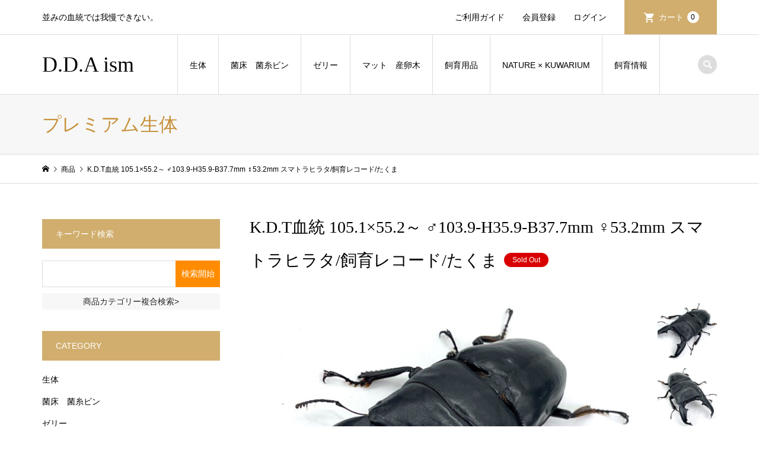

--- FILE ---
content_type: text/html; charset=UTF-8
request_url: https://ddaism.com/k-d-t%E8%A1%80%E7%B5%B1-105-1x55-2%EF%BD%9E-%E2%99%82103-9-h35-9-b37-7mm-%E2%99%8053-2mm-%E3%82%B9%E3%83%9E%E3%83%88%E3%83%A9%E3%83%92%E3%83%A9%E3%82%BF-%E9%A3%BC%E8%82%B2%E3%83%AC%E3%82%B3/
body_size: 17064
content:
<!DOCTYPE html>
<html dir="ltr" lang="ja" prefix="og: https://ogp.me/ns#">
<head prefix="og: http://ogp.me/ns# fb: http://ogp.me/ns/fb#">
<meta charset="UTF-8">
<meta name="description" content="スマトラヒラタDorcus titanus yasuokai言わずと知れたクワガタ界のスーパースターです!2004年当時はただの大型のヒラタという扱いでしたが、歯型の変異、個体差がある事に着目。">
<meta name="viewport" content="width=device-width">
<meta property="og:type" content="article">
<meta property="og:url" content="https://ddaism.com/k-d-t%E8%A1%80%E7%B5%B1-105-1x55-2%EF%BD%9E-%E2%99%82103-9-h35-9-b37-7mm-%E2%99%8053-2mm-%E3%82%B9%E3%83%9E%E3%83%88%E3%83%A9%E3%83%92%E3%83%A9%E3%82%BF-%E9%A3%BC%E8%82%B2%E3%83%AC%E3%82%B3/">
<meta property="og:title" content="K.D.T血統 105.1×55.2～ ♂103.9-H35.9-B37.7mm ♀53.2mm スマトラヒラタ/飼育レコード/たくま | D.D.A ism">
<meta property="og:description" content="スマトラヒラタDorcus titanus yasuokai言わずと知れたクワガタ界のスーパースターです!2004年当時はただの大型のヒラタという扱いでしたが、歯型の変異、個体差がある事に着目。">
<meta property="og:site_name" content="D.D.A ism">
<meta property="og:image" content="https://ddaism.com/wp-content/uploads/2023/07/04f86ea9c104d100d663feb8a9a65769-3.jpg">
<meta property="og:image:secure_url" content="https://ddaism.com/wp-content/uploads/2023/07/04f86ea9c104d100d663feb8a9a65769-3.jpg"> 
<meta property="og:image:width" content="1440"> 
<meta property="og:image:height" content="1080">
<meta property="fb:app_id" content="347546685856844">
<meta name="twitter:card" content="summary">
<meta name="twitter:site" content="@dda_ism">
<meta name="twitter:creator" content="dda_ism">
<meta name="twitter:title" content="K.D.T血統 105.1×55.2～ ♂103.9-H35.9-B37.7mm ♀53.2mm スマトラヒラタ/飼育レコード/たくま | D.D.A ism">
<meta property="twitter:description" content="スマトラヒラタDorcus titanus yasuokai言わずと知れたクワガタ界のスーパースターです!2004年当時はただの大型のヒラタという扱いでしたが、歯型の変異、個体差がある事に着目。">
<meta name="twitter:image:src" content="https://ddaism.com/wp-content/uploads/2023/07/04f86ea9c104d100d663feb8a9a65769-3-300x300.jpg">
<title>K.D.T血統 105.1×55.2～ ♂103.9-H35.9-B37.7mm ♀53.2mm スマトラヒラタ/飼育レコード/たくま | D.D.A ism</title>

		<!-- All in One SEO 4.9.0 - aioseo.com -->
	<meta name="robots" content="max-snippet:-1, max-image-preview:large, max-video-preview:-1" />
	<meta name="author" content="w03s6ok"/>
	<meta name="google-site-verification" content="LZC4RNSZMebiHh0nqLw-Y9VgwPwXGygUPkXlh-KT5Kg" />
	<meta name="msvalidate.01" content="1DC74E512CFD8A15BB2E85B7BA186891" />
	<meta name="p:domain_verify" content="8ced87c6c8ceea80121710b1dd1abb20" />
	<meta name="keywords" content="プレミアム生体,スマトラヒラタ（kuniスマ・アルティメットaceh）,商品" />
	<link rel="canonical" href="https://ddaism.com/k-d-t%e8%a1%80%e7%b5%b1-105-1x55-2%ef%bd%9e-%e2%99%82103-9-h35-9-b37-7mm-%e2%99%8053-2mm-%e3%82%b9%e3%83%9e%e3%83%88%e3%83%a9%e3%83%92%e3%83%a9%e3%82%bf-%e9%a3%bc%e8%82%b2%e3%83%ac%e3%82%b3/" />
	<meta name="generator" content="All in One SEO (AIOSEO) 4.9.0" />
		<meta property="og:locale" content="ja_JP" />
		<meta property="og:site_name" content="DDA ism | クワガタ用品・生体販売サイト" />
		<meta property="og:type" content="article" />
		<meta property="og:title" content="K.D.T血統 105.1×55.2～ ♂103.9-H35.9-B37.7mm ♀53.2mm スマトラヒラタ/飼育レコード/たくま | D.D.A ism" />
		<meta property="og:url" content="https://ddaism.com/k-d-t%e8%a1%80%e7%b5%b1-105-1x55-2%ef%bd%9e-%e2%99%82103-9-h35-9-b37-7mm-%e2%99%8053-2mm-%e3%82%b9%e3%83%9e%e3%83%88%e3%83%a9%e3%83%92%e3%83%a9%e3%82%bf-%e9%a3%bc%e8%82%b2%e3%83%ac%e3%82%b3/" />
		<meta property="og:image" content="https://ddaism.com/wp-content/uploads/2019/03/DDA-TOP.png" />
		<meta property="og:image:secure_url" content="https://ddaism.com/wp-content/uploads/2019/03/DDA-TOP.png" />
		<meta property="og:image:width" content="1200" />
		<meta property="og:image:height" content="630" />
		<meta property="article:published_time" content="2023-07-01T11:24:05+00:00" />
		<meta property="article:modified_time" content="2023-07-01T11:24:05+00:00" />
		<meta name="twitter:card" content="summary_large_image" />
		<meta name="twitter:site" content="@dda_ism" />
		<meta name="twitter:title" content="K.D.T血統 105.1×55.2～ ♂103.9-H35.9-B37.7mm ♀53.2mm スマトラヒラタ/飼育レコード/たくま | D.D.A ism" />
		<meta name="twitter:creator" content="@dda_ism" />
		<meta name="twitter:image" content="https://ddaism.com/wp-content/uploads/2019/03/DDA-TOP.png" />
		<script type="application/ld+json" class="aioseo-schema">
			{"@context":"https:\/\/schema.org","@graph":[{"@type":"Article","@id":"https:\/\/ddaism.com\/k-d-t%e8%a1%80%e7%b5%b1-105-1x55-2%ef%bd%9e-%e2%99%82103-9-h35-9-b37-7mm-%e2%99%8053-2mm-%e3%82%b9%e3%83%9e%e3%83%88%e3%83%a9%e3%83%92%e3%83%a9%e3%82%bf-%e9%a3%bc%e8%82%b2%e3%83%ac%e3%82%b3\/#article","name":"K.D.T\u8840\u7d71 105.1\u00d755.2\uff5e \u2642103.9-H35.9-B37.7mm \u264053.2mm \u30b9\u30de\u30c8\u30e9\u30d2\u30e9\u30bf\/\u98fc\u80b2\u30ec\u30b3\u30fc\u30c9\/\u305f\u304f\u307e | D.D.A ism","headline":"K.D.T\u8840\u7d71 105.1\u00d755.2\uff5e \u2642103.9-H35.9-B37.7mm \u264053.2mm \u30b9\u30de\u30c8\u30e9\u30d2\u30e9\u30bf\/\u98fc\u80b2\u30ec\u30b3\u30fc\u30c9\/\u305f\u304f\u307e","author":{"@id":"https:\/\/ddaism.com\/author\/w03s6ok\/#author"},"publisher":{"@id":"https:\/\/ddaism.com\/#person"},"image":{"@type":"ImageObject","url":"https:\/\/ddaism.com\/wp-content\/uploads\/2023\/07\/04f86ea9c104d100d663feb8a9a65769-3.jpg","width":1440,"height":1080},"datePublished":"2023-07-01T20:24:05+09:00","dateModified":"2023-07-01T20:24:05+09:00","inLanguage":"ja","mainEntityOfPage":{"@id":"https:\/\/ddaism.com\/k-d-t%e8%a1%80%e7%b5%b1-105-1x55-2%ef%bd%9e-%e2%99%82103-9-h35-9-b37-7mm-%e2%99%8053-2mm-%e3%82%b9%e3%83%9e%e3%83%88%e3%83%a9%e3%83%92%e3%83%a9%e3%82%bf-%e9%a3%bc%e8%82%b2%e3%83%ac%e3%82%b3\/#webpage"},"isPartOf":{"@id":"https:\/\/ddaism.com\/k-d-t%e8%a1%80%e7%b5%b1-105-1x55-2%ef%bd%9e-%e2%99%82103-9-h35-9-b37-7mm-%e2%99%8053-2mm-%e3%82%b9%e3%83%9e%e3%83%88%e3%83%a9%e3%83%92%e3%83%a9%e3%82%bf-%e9%a3%bc%e8%82%b2%e3%83%ac%e3%82%b3\/#webpage"},"articleSection":"\u30d7\u30ec\u30df\u30a2\u30e0\u751f\u4f53, \u30b9\u30de\u30c8\u30e9\u30d2\u30e9\u30bf\uff08kuni\u30b9\u30de\u30fb\u30a2\u30eb\u30c6\u30a3\u30e1\u30c3\u30c8Aceh\uff09, \u5546\u54c1, K.D.T\u8840\u7d71, \u98fc\u80b2\u30ec\u30b3\u30fc\u30c9, DDA ism, \u305f\u304f\u307e"},{"@type":"BreadcrumbList","@id":"https:\/\/ddaism.com\/k-d-t%e8%a1%80%e7%b5%b1-105-1x55-2%ef%bd%9e-%e2%99%82103-9-h35-9-b37-7mm-%e2%99%8053-2mm-%e3%82%b9%e3%83%9e%e3%83%88%e3%83%a9%e3%83%92%e3%83%a9%e3%82%bf-%e9%a3%bc%e8%82%b2%e3%83%ac%e3%82%b3\/#breadcrumblist","itemListElement":[{"@type":"ListItem","@id":"https:\/\/ddaism.com#listItem","position":1,"name":"Home","item":"https:\/\/ddaism.com","nextItem":{"@type":"ListItem","@id":"https:\/\/ddaism.com\/topics\/item\/#listItem","name":"\u5546\u54c1"}},{"@type":"ListItem","@id":"https:\/\/ddaism.com\/topics\/item\/#listItem","position":2,"name":"\u5546\u54c1","item":"https:\/\/ddaism.com\/topics\/item\/","nextItem":{"@type":"ListItem","@id":"https:\/\/ddaism.com\/topics\/item\/%e7%94%9f%e4%bd%93\/#listItem","name":"\u751f\u4f53"},"previousItem":{"@type":"ListItem","@id":"https:\/\/ddaism.com#listItem","name":"Home"}},{"@type":"ListItem","@id":"https:\/\/ddaism.com\/topics\/item\/%e7%94%9f%e4%bd%93\/#listItem","position":3,"name":"\u751f\u4f53","item":"https:\/\/ddaism.com\/topics\/item\/%e7%94%9f%e4%bd%93\/","nextItem":{"@type":"ListItem","@id":"https:\/\/ddaism.com\/topics\/item\/%e7%94%9f%e4%bd%93\/living_bodyan\/#listItem","name":"\u30d7\u30ec\u30df\u30a2\u30e0\u751f\u4f53"},"previousItem":{"@type":"ListItem","@id":"https:\/\/ddaism.com\/topics\/item\/#listItem","name":"\u5546\u54c1"}},{"@type":"ListItem","@id":"https:\/\/ddaism.com\/topics\/item\/%e7%94%9f%e4%bd%93\/living_bodyan\/#listItem","position":4,"name":"\u30d7\u30ec\u30df\u30a2\u30e0\u751f\u4f53","item":"https:\/\/ddaism.com\/topics\/item\/%e7%94%9f%e4%bd%93\/living_bodyan\/","nextItem":{"@type":"ListItem","@id":"https:\/\/ddaism.com\/topics\/item\/%e7%94%9f%e4%bd%93\/living_bodyan\/yasuokai\/#listItem","name":"\u30b9\u30de\u30c8\u30e9\u30d2\u30e9\u30bf\uff08kuni\u30b9\u30de\u30fb\u30a2\u30eb\u30c6\u30a3\u30e1\u30c3\u30c8Aceh\uff09"},"previousItem":{"@type":"ListItem","@id":"https:\/\/ddaism.com\/topics\/item\/%e7%94%9f%e4%bd%93\/#listItem","name":"\u751f\u4f53"}},{"@type":"ListItem","@id":"https:\/\/ddaism.com\/topics\/item\/%e7%94%9f%e4%bd%93\/living_bodyan\/yasuokai\/#listItem","position":5,"name":"\u30b9\u30de\u30c8\u30e9\u30d2\u30e9\u30bf\uff08kuni\u30b9\u30de\u30fb\u30a2\u30eb\u30c6\u30a3\u30e1\u30c3\u30c8Aceh\uff09","item":"https:\/\/ddaism.com\/topics\/item\/%e7%94%9f%e4%bd%93\/living_bodyan\/yasuokai\/","nextItem":{"@type":"ListItem","@id":"https:\/\/ddaism.com\/k-d-t%e8%a1%80%e7%b5%b1-105-1x55-2%ef%bd%9e-%e2%99%82103-9-h35-9-b37-7mm-%e2%99%8053-2mm-%e3%82%b9%e3%83%9e%e3%83%88%e3%83%a9%e3%83%92%e3%83%a9%e3%82%bf-%e9%a3%bc%e8%82%b2%e3%83%ac%e3%82%b3\/#listItem","name":"K.D.T\u8840\u7d71 105.1\u00d755.2\uff5e \u2642103.9-H35.9-B37.7mm \u264053.2mm \u30b9\u30de\u30c8\u30e9\u30d2\u30e9\u30bf\/\u98fc\u80b2\u30ec\u30b3\u30fc\u30c9\/\u305f\u304f\u307e"},"previousItem":{"@type":"ListItem","@id":"https:\/\/ddaism.com\/topics\/item\/%e7%94%9f%e4%bd%93\/living_bodyan\/#listItem","name":"\u30d7\u30ec\u30df\u30a2\u30e0\u751f\u4f53"}},{"@type":"ListItem","@id":"https:\/\/ddaism.com\/k-d-t%e8%a1%80%e7%b5%b1-105-1x55-2%ef%bd%9e-%e2%99%82103-9-h35-9-b37-7mm-%e2%99%8053-2mm-%e3%82%b9%e3%83%9e%e3%83%88%e3%83%a9%e3%83%92%e3%83%a9%e3%82%bf-%e9%a3%bc%e8%82%b2%e3%83%ac%e3%82%b3\/#listItem","position":6,"name":"K.D.T\u8840\u7d71 105.1\u00d755.2\uff5e \u2642103.9-H35.9-B37.7mm \u264053.2mm \u30b9\u30de\u30c8\u30e9\u30d2\u30e9\u30bf\/\u98fc\u80b2\u30ec\u30b3\u30fc\u30c9\/\u305f\u304f\u307e","previousItem":{"@type":"ListItem","@id":"https:\/\/ddaism.com\/topics\/item\/%e7%94%9f%e4%bd%93\/living_bodyan\/yasuokai\/#listItem","name":"\u30b9\u30de\u30c8\u30e9\u30d2\u30e9\u30bf\uff08kuni\u30b9\u30de\u30fb\u30a2\u30eb\u30c6\u30a3\u30e1\u30c3\u30c8Aceh\uff09"}}]},{"@type":"Person","@id":"https:\/\/ddaism.com\/#person"},{"@type":"Person","@id":"https:\/\/ddaism.com\/author\/w03s6ok\/#author","url":"https:\/\/ddaism.com\/author\/w03s6ok\/","name":"w03s6ok","image":{"@type":"ImageObject","@id":"https:\/\/ddaism.com\/k-d-t%e8%a1%80%e7%b5%b1-105-1x55-2%ef%bd%9e-%e2%99%82103-9-h35-9-b37-7mm-%e2%99%8053-2mm-%e3%82%b9%e3%83%9e%e3%83%88%e3%83%a9%e3%83%92%e3%83%a9%e3%82%bf-%e9%a3%bc%e8%82%b2%e3%83%ac%e3%82%b3\/#authorImage","url":"https:\/\/secure.gravatar.com\/avatar\/dc130e67fe2931367978cf7c85d7a92c?s=96&d=mm&r=g","width":96,"height":96,"caption":"w03s6ok"}},{"@type":"WebPage","@id":"https:\/\/ddaism.com\/k-d-t%e8%a1%80%e7%b5%b1-105-1x55-2%ef%bd%9e-%e2%99%82103-9-h35-9-b37-7mm-%e2%99%8053-2mm-%e3%82%b9%e3%83%9e%e3%83%88%e3%83%a9%e3%83%92%e3%83%a9%e3%82%bf-%e9%a3%bc%e8%82%b2%e3%83%ac%e3%82%b3\/#webpage","url":"https:\/\/ddaism.com\/k-d-t%e8%a1%80%e7%b5%b1-105-1x55-2%ef%bd%9e-%e2%99%82103-9-h35-9-b37-7mm-%e2%99%8053-2mm-%e3%82%b9%e3%83%9e%e3%83%88%e3%83%a9%e3%83%92%e3%83%a9%e3%82%bf-%e9%a3%bc%e8%82%b2%e3%83%ac%e3%82%b3\/","name":"K.D.T\u8840\u7d71 105.1\u00d755.2\uff5e \u2642103.9-H35.9-B37.7mm \u264053.2mm \u30b9\u30de\u30c8\u30e9\u30d2\u30e9\u30bf\/\u98fc\u80b2\u30ec\u30b3\u30fc\u30c9\/\u305f\u304f\u307e | D.D.A ism","inLanguage":"ja","isPartOf":{"@id":"https:\/\/ddaism.com\/#website"},"breadcrumb":{"@id":"https:\/\/ddaism.com\/k-d-t%e8%a1%80%e7%b5%b1-105-1x55-2%ef%bd%9e-%e2%99%82103-9-h35-9-b37-7mm-%e2%99%8053-2mm-%e3%82%b9%e3%83%9e%e3%83%88%e3%83%a9%e3%83%92%e3%83%a9%e3%82%bf-%e9%a3%bc%e8%82%b2%e3%83%ac%e3%82%b3\/#breadcrumblist"},"author":{"@id":"https:\/\/ddaism.com\/author\/w03s6ok\/#author"},"creator":{"@id":"https:\/\/ddaism.com\/author\/w03s6ok\/#author"},"image":{"@type":"ImageObject","url":"https:\/\/ddaism.com\/wp-content\/uploads\/2023\/07\/04f86ea9c104d100d663feb8a9a65769-3.jpg","@id":"https:\/\/ddaism.com\/k-d-t%e8%a1%80%e7%b5%b1-105-1x55-2%ef%bd%9e-%e2%99%82103-9-h35-9-b37-7mm-%e2%99%8053-2mm-%e3%82%b9%e3%83%9e%e3%83%88%e3%83%a9%e3%83%92%e3%83%a9%e3%82%bf-%e9%a3%bc%e8%82%b2%e3%83%ac%e3%82%b3\/#mainImage","width":1440,"height":1080},"primaryImageOfPage":{"@id":"https:\/\/ddaism.com\/k-d-t%e8%a1%80%e7%b5%b1-105-1x55-2%ef%bd%9e-%e2%99%82103-9-h35-9-b37-7mm-%e2%99%8053-2mm-%e3%82%b9%e3%83%9e%e3%83%88%e3%83%a9%e3%83%92%e3%83%a9%e3%82%bf-%e9%a3%bc%e8%82%b2%e3%83%ac%e3%82%b3\/#mainImage"},"datePublished":"2023-07-01T20:24:05+09:00","dateModified":"2023-07-01T20:24:05+09:00"},{"@type":"WebSite","@id":"https:\/\/ddaism.com\/#website","url":"https:\/\/ddaism.com\/","name":"D.D.A ism","description":"\u4e26\u307f\u306e\u8840\u7d71\u3067\u306f\u6211\u6162\u3067\u304d\u306a\u3044\u3002","inLanguage":"ja","publisher":{"@id":"https:\/\/ddaism.com\/#person"}}]}
		</script>
		<!-- All in One SEO -->

<link rel='dns-prefetch' href='//www.googletagmanager.com' />
<link rel="alternate" type="application/rss+xml" title="D.D.A ism &raquo; K.D.T血統 105.1×55.2～ ♂103.9-H35.9-B37.7mm ♀53.2mm スマトラヒラタ/飼育レコード/たくま のコメントのフィード" href="https://ddaism.com/k-d-t%e8%a1%80%e7%b5%b1-105-1x55-2%ef%bd%9e-%e2%99%82103-9-h35-9-b37-7mm-%e2%99%8053-2mm-%e3%82%b9%e3%83%9e%e3%83%88%e3%83%a9%e3%83%92%e3%83%a9%e3%82%bf-%e9%a3%bc%e8%82%b2%e3%83%ac%e3%82%b3/feed/" />
<link rel='stylesheet' id='wp-block-library-css' href='https://ddaism.com/wp-includes/css/dist/block-library/style.min.css?ver=6.4.7' type='text/css' media='all' />
<link rel='stylesheet' id='aioseo/css/src/vue/standalone/blocks/table-of-contents/global.scss-css' href='https://ddaism.com/wp-content/plugins/all-in-one-seo-pack/dist/Lite/assets/css/table-of-contents/global.e90f6d47.css?ver=4.9.0' type='text/css' media='all' />
<style id='classic-theme-styles-inline-css' type='text/css'>
/*! This file is auto-generated */
.wp-block-button__link{color:#fff;background-color:#32373c;border-radius:9999px;box-shadow:none;text-decoration:none;padding:calc(.667em + 2px) calc(1.333em + 2px);font-size:1.125em}.wp-block-file__button{background:#32373c;color:#fff;text-decoration:none}
</style>
<style id='global-styles-inline-css' type='text/css'>
body{--wp--preset--color--black: #000000;--wp--preset--color--cyan-bluish-gray: #abb8c3;--wp--preset--color--white: #ffffff;--wp--preset--color--pale-pink: #f78da7;--wp--preset--color--vivid-red: #cf2e2e;--wp--preset--color--luminous-vivid-orange: #ff6900;--wp--preset--color--luminous-vivid-amber: #fcb900;--wp--preset--color--light-green-cyan: #7bdcb5;--wp--preset--color--vivid-green-cyan: #00d084;--wp--preset--color--pale-cyan-blue: #8ed1fc;--wp--preset--color--vivid-cyan-blue: #0693e3;--wp--preset--color--vivid-purple: #9b51e0;--wp--preset--gradient--vivid-cyan-blue-to-vivid-purple: linear-gradient(135deg,rgba(6,147,227,1) 0%,rgb(155,81,224) 100%);--wp--preset--gradient--light-green-cyan-to-vivid-green-cyan: linear-gradient(135deg,rgb(122,220,180) 0%,rgb(0,208,130) 100%);--wp--preset--gradient--luminous-vivid-amber-to-luminous-vivid-orange: linear-gradient(135deg,rgba(252,185,0,1) 0%,rgba(255,105,0,1) 100%);--wp--preset--gradient--luminous-vivid-orange-to-vivid-red: linear-gradient(135deg,rgba(255,105,0,1) 0%,rgb(207,46,46) 100%);--wp--preset--gradient--very-light-gray-to-cyan-bluish-gray: linear-gradient(135deg,rgb(238,238,238) 0%,rgb(169,184,195) 100%);--wp--preset--gradient--cool-to-warm-spectrum: linear-gradient(135deg,rgb(74,234,220) 0%,rgb(151,120,209) 20%,rgb(207,42,186) 40%,rgb(238,44,130) 60%,rgb(251,105,98) 80%,rgb(254,248,76) 100%);--wp--preset--gradient--blush-light-purple: linear-gradient(135deg,rgb(255,206,236) 0%,rgb(152,150,240) 100%);--wp--preset--gradient--blush-bordeaux: linear-gradient(135deg,rgb(254,205,165) 0%,rgb(254,45,45) 50%,rgb(107,0,62) 100%);--wp--preset--gradient--luminous-dusk: linear-gradient(135deg,rgb(255,203,112) 0%,rgb(199,81,192) 50%,rgb(65,88,208) 100%);--wp--preset--gradient--pale-ocean: linear-gradient(135deg,rgb(255,245,203) 0%,rgb(182,227,212) 50%,rgb(51,167,181) 100%);--wp--preset--gradient--electric-grass: linear-gradient(135deg,rgb(202,248,128) 0%,rgb(113,206,126) 100%);--wp--preset--gradient--midnight: linear-gradient(135deg,rgb(2,3,129) 0%,rgb(40,116,252) 100%);--wp--preset--font-size--small: 13px;--wp--preset--font-size--medium: 20px;--wp--preset--font-size--large: 36px;--wp--preset--font-size--x-large: 42px;--wp--preset--spacing--20: 0.44rem;--wp--preset--spacing--30: 0.67rem;--wp--preset--spacing--40: 1rem;--wp--preset--spacing--50: 1.5rem;--wp--preset--spacing--60: 2.25rem;--wp--preset--spacing--70: 3.38rem;--wp--preset--spacing--80: 5.06rem;--wp--preset--shadow--natural: 6px 6px 9px rgba(0, 0, 0, 0.2);--wp--preset--shadow--deep: 12px 12px 50px rgba(0, 0, 0, 0.4);--wp--preset--shadow--sharp: 6px 6px 0px rgba(0, 0, 0, 0.2);--wp--preset--shadow--outlined: 6px 6px 0px -3px rgba(255, 255, 255, 1), 6px 6px rgba(0, 0, 0, 1);--wp--preset--shadow--crisp: 6px 6px 0px rgba(0, 0, 0, 1);}:where(.is-layout-flex){gap: 0.5em;}:where(.is-layout-grid){gap: 0.5em;}body .is-layout-flow > .alignleft{float: left;margin-inline-start: 0;margin-inline-end: 2em;}body .is-layout-flow > .alignright{float: right;margin-inline-start: 2em;margin-inline-end: 0;}body .is-layout-flow > .aligncenter{margin-left: auto !important;margin-right: auto !important;}body .is-layout-constrained > .alignleft{float: left;margin-inline-start: 0;margin-inline-end: 2em;}body .is-layout-constrained > .alignright{float: right;margin-inline-start: 2em;margin-inline-end: 0;}body .is-layout-constrained > .aligncenter{margin-left: auto !important;margin-right: auto !important;}body .is-layout-constrained > :where(:not(.alignleft):not(.alignright):not(.alignfull)){max-width: var(--wp--style--global--content-size);margin-left: auto !important;margin-right: auto !important;}body .is-layout-constrained > .alignwide{max-width: var(--wp--style--global--wide-size);}body .is-layout-flex{display: flex;}body .is-layout-flex{flex-wrap: wrap;align-items: center;}body .is-layout-flex > *{margin: 0;}body .is-layout-grid{display: grid;}body .is-layout-grid > *{margin: 0;}:where(.wp-block-columns.is-layout-flex){gap: 2em;}:where(.wp-block-columns.is-layout-grid){gap: 2em;}:where(.wp-block-post-template.is-layout-flex){gap: 1.25em;}:where(.wp-block-post-template.is-layout-grid){gap: 1.25em;}.has-black-color{color: var(--wp--preset--color--black) !important;}.has-cyan-bluish-gray-color{color: var(--wp--preset--color--cyan-bluish-gray) !important;}.has-white-color{color: var(--wp--preset--color--white) !important;}.has-pale-pink-color{color: var(--wp--preset--color--pale-pink) !important;}.has-vivid-red-color{color: var(--wp--preset--color--vivid-red) !important;}.has-luminous-vivid-orange-color{color: var(--wp--preset--color--luminous-vivid-orange) !important;}.has-luminous-vivid-amber-color{color: var(--wp--preset--color--luminous-vivid-amber) !important;}.has-light-green-cyan-color{color: var(--wp--preset--color--light-green-cyan) !important;}.has-vivid-green-cyan-color{color: var(--wp--preset--color--vivid-green-cyan) !important;}.has-pale-cyan-blue-color{color: var(--wp--preset--color--pale-cyan-blue) !important;}.has-vivid-cyan-blue-color{color: var(--wp--preset--color--vivid-cyan-blue) !important;}.has-vivid-purple-color{color: var(--wp--preset--color--vivid-purple) !important;}.has-black-background-color{background-color: var(--wp--preset--color--black) !important;}.has-cyan-bluish-gray-background-color{background-color: var(--wp--preset--color--cyan-bluish-gray) !important;}.has-white-background-color{background-color: var(--wp--preset--color--white) !important;}.has-pale-pink-background-color{background-color: var(--wp--preset--color--pale-pink) !important;}.has-vivid-red-background-color{background-color: var(--wp--preset--color--vivid-red) !important;}.has-luminous-vivid-orange-background-color{background-color: var(--wp--preset--color--luminous-vivid-orange) !important;}.has-luminous-vivid-amber-background-color{background-color: var(--wp--preset--color--luminous-vivid-amber) !important;}.has-light-green-cyan-background-color{background-color: var(--wp--preset--color--light-green-cyan) !important;}.has-vivid-green-cyan-background-color{background-color: var(--wp--preset--color--vivid-green-cyan) !important;}.has-pale-cyan-blue-background-color{background-color: var(--wp--preset--color--pale-cyan-blue) !important;}.has-vivid-cyan-blue-background-color{background-color: var(--wp--preset--color--vivid-cyan-blue) !important;}.has-vivid-purple-background-color{background-color: var(--wp--preset--color--vivid-purple) !important;}.has-black-border-color{border-color: var(--wp--preset--color--black) !important;}.has-cyan-bluish-gray-border-color{border-color: var(--wp--preset--color--cyan-bluish-gray) !important;}.has-white-border-color{border-color: var(--wp--preset--color--white) !important;}.has-pale-pink-border-color{border-color: var(--wp--preset--color--pale-pink) !important;}.has-vivid-red-border-color{border-color: var(--wp--preset--color--vivid-red) !important;}.has-luminous-vivid-orange-border-color{border-color: var(--wp--preset--color--luminous-vivid-orange) !important;}.has-luminous-vivid-amber-border-color{border-color: var(--wp--preset--color--luminous-vivid-amber) !important;}.has-light-green-cyan-border-color{border-color: var(--wp--preset--color--light-green-cyan) !important;}.has-vivid-green-cyan-border-color{border-color: var(--wp--preset--color--vivid-green-cyan) !important;}.has-pale-cyan-blue-border-color{border-color: var(--wp--preset--color--pale-cyan-blue) !important;}.has-vivid-cyan-blue-border-color{border-color: var(--wp--preset--color--vivid-cyan-blue) !important;}.has-vivid-purple-border-color{border-color: var(--wp--preset--color--vivid-purple) !important;}.has-vivid-cyan-blue-to-vivid-purple-gradient-background{background: var(--wp--preset--gradient--vivid-cyan-blue-to-vivid-purple) !important;}.has-light-green-cyan-to-vivid-green-cyan-gradient-background{background: var(--wp--preset--gradient--light-green-cyan-to-vivid-green-cyan) !important;}.has-luminous-vivid-amber-to-luminous-vivid-orange-gradient-background{background: var(--wp--preset--gradient--luminous-vivid-amber-to-luminous-vivid-orange) !important;}.has-luminous-vivid-orange-to-vivid-red-gradient-background{background: var(--wp--preset--gradient--luminous-vivid-orange-to-vivid-red) !important;}.has-very-light-gray-to-cyan-bluish-gray-gradient-background{background: var(--wp--preset--gradient--very-light-gray-to-cyan-bluish-gray) !important;}.has-cool-to-warm-spectrum-gradient-background{background: var(--wp--preset--gradient--cool-to-warm-spectrum) !important;}.has-blush-light-purple-gradient-background{background: var(--wp--preset--gradient--blush-light-purple) !important;}.has-blush-bordeaux-gradient-background{background: var(--wp--preset--gradient--blush-bordeaux) !important;}.has-luminous-dusk-gradient-background{background: var(--wp--preset--gradient--luminous-dusk) !important;}.has-pale-ocean-gradient-background{background: var(--wp--preset--gradient--pale-ocean) !important;}.has-electric-grass-gradient-background{background: var(--wp--preset--gradient--electric-grass) !important;}.has-midnight-gradient-background{background: var(--wp--preset--gradient--midnight) !important;}.has-small-font-size{font-size: var(--wp--preset--font-size--small) !important;}.has-medium-font-size{font-size: var(--wp--preset--font-size--medium) !important;}.has-large-font-size{font-size: var(--wp--preset--font-size--large) !important;}.has-x-large-font-size{font-size: var(--wp--preset--font-size--x-large) !important;}
.wp-block-navigation a:where(:not(.wp-element-button)){color: inherit;}
:where(.wp-block-post-template.is-layout-flex){gap: 1.25em;}:where(.wp-block-post-template.is-layout-grid){gap: 1.25em;}
:where(.wp-block-columns.is-layout-flex){gap: 2em;}:where(.wp-block-columns.is-layout-grid){gap: 2em;}
.wp-block-pullquote{font-size: 1.5em;line-height: 1.6;}
</style>
<link rel='stylesheet' id='search-filter-plugin-styles-css' href='https://ddaism.com/wp-content/plugins/search-filter-pro/public/assets/css/search-filter.min.css?ver=2.5.13' type='text/css' media='all' />
<link rel='stylesheet' id='chld_thm_cfg_parent-css' href='https://ddaism.com/wp-content/themes/iconic_tcd062/style.css?ver=6.4.7' type='text/css' media='all' />
<link rel='stylesheet' id='iconic-style-css' href='https://ddaism.com/wp-content/themes/iconic_tcd062-child/style.css?ver=1.2.1547279505' type='text/css' media='all' />
<link rel='stylesheet' id='usces_default_css-css' href='https://ddaism.com/wp-content/plugins/usc-e-shop/css/usces_default.css?ver=2.9.14.2403121' type='text/css' media='all' />
<link rel='stylesheet' id='dashicons-css' href='https://ddaism.com/wp-includes/css/dashicons.min.css?ver=6.4.7' type='text/css' media='all' />
<script type="text/javascript" src="https://ddaism.com/wp-includes/js/jquery/jquery.min.js?ver=3.7.1" id="jquery-core-js"></script>
<script type="text/javascript" src="https://ddaism.com/wp-includes/js/jquery/jquery-migrate.min.js?ver=3.4.1" id="jquery-migrate-js"></script>
<script type="text/javascript" src="https://ddaism.com/wp-includes/js/tinymce/tinymce.min.js?ver=49110-20201110" id="wp-tinymce-root-js"></script>
<script type="text/javascript" src="https://ddaism.com/wp-includes/js/tinymce/plugins/compat3x/plugin.min.js?ver=49110-20201110" id="wp-tinymce-js"></script>
<script type="text/javascript" id="search-filter-plugin-build-js-extra">
/* <![CDATA[ */
var SF_LDATA = {"ajax_url":"https:\/\/ddaism.com\/wp-admin\/admin-ajax.php","home_url":"https:\/\/ddaism.com\/","extensions":[]};
/* ]]> */
</script>
<script type="text/javascript" src="https://ddaism.com/wp-content/plugins/search-filter-pro/public/assets/js/search-filter-build.min.js?ver=2.5.13" id="search-filter-plugin-build-js"></script>
<script type="text/javascript" src="https://ddaism.com/wp-content/plugins/search-filter-pro/public/assets/js/chosen.jquery.min.js?ver=2.5.13" id="search-filter-plugin-chosen-js"></script>
<script type="text/javascript" src="https://ddaism.com/wp-content/themes/iconic_tcd062/js/comment.js?ver=1.2.1547279505" id="iconic-comment-js"></script>

<!-- Site Kit によって追加された Google タグ（gtag.js）スニペット -->
<!-- Google アナリティクス スニペット (Site Kit が追加) -->
<script type="text/javascript" src="https://www.googletagmanager.com/gtag/js?id=GT-55VCRCZ" id="google_gtagjs-js" async></script>
<script type="text/javascript" id="google_gtagjs-js-after">
/* <![CDATA[ */
window.dataLayer = window.dataLayer || [];function gtag(){dataLayer.push(arguments);}
gtag("set","linker",{"domains":["ddaism.com"]});
gtag("js", new Date());
gtag("set", "developer_id.dZTNiMT", true);
gtag("config", "GT-55VCRCZ");
/* ]]> */
</script>
<link rel="https://api.w.org/" href="https://ddaism.com/wp-json/" /><link rel="alternate" type="application/json" href="https://ddaism.com/wp-json/wp/v2/posts/24207" /><link rel="EditURI" type="application/rsd+xml" title="RSD" href="https://ddaism.com/xmlrpc.php?rsd" />
<meta name="generator" content="WordPress 6.4.7" />
<link rel='shortlink' href='https://ddaism.com/?p=24207' />
<link rel="alternate" type="application/json+oembed" href="https://ddaism.com/wp-json/oembed/1.0/embed?url=https%3A%2F%2Fddaism.com%2Fk-d-t%25e8%25a1%2580%25e7%25b5%25b1-105-1x55-2%25ef%25bd%259e-%25e2%2599%2582103-9-h35-9-b37-7mm-%25e2%2599%258053-2mm-%25e3%2582%25b9%25e3%2583%259e%25e3%2583%2588%25e3%2583%25a9%25e3%2583%2592%25e3%2583%25a9%25e3%2582%25bf-%25e9%25a3%25bc%25e8%2582%25b2%25e3%2583%25ac%25e3%2582%25b3%2F" />
<link rel="alternate" type="text/xml+oembed" href="https://ddaism.com/wp-json/oembed/1.0/embed?url=https%3A%2F%2Fddaism.com%2Fk-d-t%25e8%25a1%2580%25e7%25b5%25b1-105-1x55-2%25ef%25bd%259e-%25e2%2599%2582103-9-h35-9-b37-7mm-%25e2%2599%258053-2mm-%25e3%2582%25b9%25e3%2583%259e%25e3%2583%2588%25e3%2583%25a9%25e3%2583%2592%25e3%2583%25a9%25e3%2582%25bf-%25e9%25a3%25bc%25e8%2582%25b2%25e3%2583%25ac%25e3%2582%25b3%2F&#038;format=xml" />

<meta property="og:title" content="K.D.T血統 105.1×55.2～ ♂103.9-H35.9-B37.7mm ♀53.2mm スマトラヒラタ/飼育レコード/たくま">
<meta property="og:type" content="product">
<meta property="og:description" content="K.D.T血統 105.1×55.2～ ♂103.9-H35.9-B37.7mm ♀53.2mm スマトラヒラタ/飼育レコード/たくま">
<meta property="og:url" content="https://ddaism.com/k-d-t%e8%a1%80%e7%b5%b1-105-1x55-2%ef%bd%9e-%e2%99%82103-9-h35-9-b37-7mm-%e2%99%8053-2mm-%e3%82%b9%e3%83%9e%e3%83%88%e3%83%a9%e3%83%92%e3%83%a9%e3%82%bf-%e9%a3%bc%e8%82%b2%e3%83%ac%e3%82%b3/">
<meta property="og:image" content="https://ddaism.com/wp-content/uploads/2023/07/5621deba8a18b839c7a4321764bb05e8-3.jpg">
<meta property="og:site_name" content="D.D.A ism"><meta name="generator" content="Site Kit by Google 1.165.0" /><link rel="shortcut icon" href="https://ddaism.com/wp-content/uploads/2018/11/DDAFAV.png">
<style>
.p-article-news__date, .p-wc-headline, #wdgctToCart a { color: #d1ae6e; }
.p-button, .p-global-nav .sub-menu .current-menu-item > a, .p-page-links > span, .p-pager__item .current, .p-headline, .p-widget-sidebar .p-widget__title, .c-comment__form-submit:hover, c-comment__password-protected, .c-pw__btn--register, .c-pw__btn, .slick-arrow, .slick-dots li.slick-active button, .widget_welcart_login input#member_loginw, .widget_welcart_login input#member_login, #wdgctToCheckout a { background-color: #d1ae6e; }
.p-page-links > span, .p-pager__item .current, .slick-dots li.slick-active button, .p-cb__item-header, .p-entry-item__cart dl.item-sku dd input[type="radio"]:checked + label, .p-entry-item__cart dl.item-sku dd label:hover { border-color: #d1ae6e; }
.c-comment__tab-item.is-active a, .c-comment__tab-item a:hover, .c-comment__tab-item.is-active p { background-color: #d1ae6e; border-color: #d1ae6e; }
.c-comment__tab-item.is-active a:after, .c-comment__tab-item.is-active p:after { border-top-color: #d1ae6e; }
.p-widget-categories .current-cat-item > a { background-color: rgba(209, 174, 110, 0.15); }
a:hover, .p-header__welcart-nav li a:hover, .p-widget-categories .toggle-children:hover, #wdgctToCart a:hover { color: #c69039; }
.p-button:hover, .p-page-links a:hover, .p-pager__item a:hover, .p-search-button:hover, .p-pagetop a:hover, .p-footer-search__submit:hover, .p-widget .searchform #searchsubmit:hover, .p-widget-search .p-widget-search__submit:hover, a.p-cb__item-archive-button:hover, .slick-arrow:hover, .slick-dots li:hover button, .widget_welcart_search #searchsubmit:hover, .widget_welcart_login input#member_loginw:hover, .widget_welcart_login input#member_login:hover, #wdgctToCheckout a:hover { background-color: #c69039; }
.p-page-links a:hover, .p-pager__item a:hover, .slick-dots li:hover button { border-color: #c69039; }
.p-entry__body a { color: #d1b78e; }
.p-entry__body a:hover { color: #c69039; }
body, input, textarea, .p-entry-item__title .p-article__soldout { font-family: "Segoe UI", Verdana, "游ゴシック", YuGothic, "Hiragino Kaku Gothic ProN", Meiryo, sans-serif; }
.p-logo, .p-entry__title, .p-page-header__title, .p-index-slider__item-catch, .p-cb__item-headline, .p-index-banner__headline, .p-index-boxes__item-headline {
font-family: "Times New Roman", "游明朝", "Yu Mincho", "游明朝体", "YuMincho", "ヒラギノ明朝 Pro W3", "Hiragino Mincho Pro", "HiraMinProN-W3", "HGS明朝E", "ＭＳ Ｐ明朝", "MS PMincho", serif;
font-weight: 500;
}
@-webkit-keyframes loading-square-loader {
	0% { box-shadow: 16px -8px rgba(153, 153, 153, 0), 32px 0 rgba(153, 153, 153, 0), 0 -16px rgba(153, 153, 153, 0), 16px -16px rgba(153, 153, 153, 0), 32px -16px rgba(153, 153, 153, 0), 0 -32px rgba(153, 153, 153, 0), 16px -32px rgba(153, 153, 153, 0), 32px -32px rgba(242, 205, 123, 0); }
	5% { box-shadow: 16px -8px rgba(153, 153, 153, 0), 32px 0 rgba(153, 153, 153, 0), 0 -16px rgba(153, 153, 153, 0), 16px -16px rgba(153, 153, 153, 0), 32px -16px rgba(153, 153, 153, 0), 0 -32px rgba(153, 153, 153, 0), 16px -32px rgba(153, 153, 153, 0), 32px -32px rgba(242, 205, 123, 0); }
	10% { box-shadow: 16px 0 rgba(153, 153, 153, 1), 32px -8px rgba(153, 153, 153, 0), 0 -16px rgba(153, 153, 153, 0), 16px -16px rgba(153, 153, 153, 0), 32px -16px rgba(153, 153, 153, 0), 0 -32px rgba(153, 153, 153, 0), 16px -32px rgba(153, 153, 153, 0), 32px -32px rgba(242, 205, 123, 0); }
	15% { box-shadow: 16px 0 rgba(153, 153, 153, 1), 32px 0 rgba(153, 153, 153, 1), 0 -24px rgba(153, 153, 153, 0), 16px -16px rgba(153, 153, 153, 0), 32px -16px rgba(153, 153, 153, 0), 0 -32px rgba(153, 153, 153, 0), 16px -32px rgba(153, 153, 153, 0), 32px -32px rgba(242, 205, 123, 0); }
	20% { box-shadow: 16px 0 rgba(153, 153, 153, 1), 32px 0 rgba(153, 153, 153, 1), 0 -16px rgba(153, 153, 153, 1), 16px -24px rgba(153, 153, 153, 0), 32px -16px rgba(153, 153, 153, 0), 0 -32px rgba(153, 153, 153, 0), 16px -32px rgba(153, 153, 153, 0), 32px -32px rgba(242, 205, 123, 0); }
	25% { box-shadow: 16px 0 rgba(153, 153, 153, 1), 32px 0 rgba(153, 153, 153, 1), 0 -16px rgba(153, 153, 153, 1), 16px -16px rgba(153, 153, 153, 1), 32px -24px rgba(153, 153, 153, 0), 0 -32px rgba(153, 153, 153, 0), 16px -32px rgba(153, 153, 153, 0), 32px -32px rgba(242, 205, 123, 0); }
	30% { box-shadow: 16px 0 rgba(153, 153, 153, 1), 32px 0 rgba(153, 153, 153, 1), 0 -16px rgba(153, 153, 153, 1), 16px -16px rgba(153, 153, 153, 1), 32px -16px rgba(153, 153, 153, 1), 0 -50px rgba(153, 153, 153, 0), 16px -32px rgba(153, 153, 153, 0), 32px -32px rgba(242, 205, 123, 0); }
	35% { box-shadow: 16px 0 rgba(153, 153, 153, 1), 32px 0 rgba(153, 153, 153, 1), 0 -16px rgba(153, 153, 153, 1), 16px -16px rgba(153, 153, 153, 1), 32px -16px rgba(153, 153, 153, 1), 0 -32px rgba(153, 153, 153, 1), 16px -50px rgba(153, 153, 153, 0), 32px -32px rgba(242, 205, 123, 0); }
	40% { box-shadow: 16px 0 rgba(153, 153, 153, 1), 32px 0 rgba(153, 153, 153, 1), 0 -16px rgba(153, 153, 153, 1), 16px -16px rgba(153, 153, 153, 1), 32px -16px rgba(153, 153, 153, 1), 0 -32px rgba(153, 153, 153, 1), 16px -32px rgba(153, 153, 153, 1), 32px -50px rgba(242, 205, 123, 0); }
	45%, 55% { box-shadow: 16px 0 rgba(153, 153, 153, 1), 32px 0 rgba(153, 153, 153, 1), 0 -16px rgba(153, 153, 153, 1), 16px -16px rgba(153, 153, 153, 1), 32px -16px rgba(153, 153, 153, 1), 0 -32px rgba(153, 153, 153, 1), 16px -32px rgba(153, 153, 153, 1), 32px -32px rgba(0, 0, 0, 1); }
	60% { box-shadow: 16px 8px rgba(153, 153, 153, 0), 32px 0 rgba(153, 153, 153, 1), 0 -16px rgba(153, 153, 153, 1), 16px -16px rgba(153, 153, 153, 1), 32px -16px rgba(153, 153, 153, 1), 0 -32px rgba(153, 153, 153, 1), 16px -32px rgba(153, 153, 153, 1), 32px -32px rgba(0, 0, 0, 1); }
	65% { box-shadow: 16px 8px rgba(153, 153, 153, 0), 32px 8px rgba(153, 153, 153, 0), 0 -16px rgba(153, 153, 153, 1), 16px -16px rgba(153, 153, 153, 1), 32px -16px rgba(153, 153, 153, 1), 0 -32px rgba(153, 153, 153, 1), 16px -32px rgba(153, 153, 153, 1), 32px -32px rgba(0, 0, 0, 1); }
	70% { box-shadow: 16px 8px rgba(153, 153, 153, 0), 32px 8px rgba(153, 153, 153, 0), 0 -8px rgba(153, 153, 153, 0), 16px -16px rgba(153, 153, 153, 1), 32px -16px rgba(153, 153, 153, 1), 0 -32px rgba(153, 153, 153, 1), 16px -32px rgba(153, 153, 153, 1), 32px -32px rgba(0, 0, 0, 1); }
	75% { box-shadow: 16px 8px rgba(153, 153, 153, 0), 32px 8px rgba(153, 153, 153, 0), 0 -8px rgba(153, 153, 153, 0), 16px -8px rgba(153, 153, 153, 0), 32px -16px rgba(153, 153, 153, 1), 0 -32px rgba(153, 153, 153, 1), 16px -32px rgba(153, 153, 153, 1), 32px -32px rgba(0, 0, 0, 1); }
	80% { box-shadow: 16px 8px rgba(153, 153, 153, 0), 32px 8px rgba(153, 153, 153, 0), 0 -8px rgba(153, 153, 153, 0), 16px -8px rgba(153, 153, 153, 0), 32px -8px rgba(153, 153, 153, 0), 0 -32px rgba(153, 153, 153, 1), 16px -32px rgba(153, 153, 153, 1), 32px -32px rgba(0, 0, 0, 1); }
	85% { box-shadow: 16px 8px rgba(153, 153, 153, 0), 32px 8px rgba(153, 153, 153, 0), 0 -8px rgba(153, 153, 153, 0), 16px -8px rgba(153, 153, 153, 0), 32px -8px rgba(153, 153, 153, 0), 0 -24px rgba(153, 153, 153, 0), 16px -32px rgba(153, 153, 153, 1), 32px -32px rgba(0, 0, 0, 1); }
	90% { box-shadow: 16px 8px rgba(153, 153, 153, 0), 32px 8px rgba(153, 153, 153, 0), 0 -8px rgba(153, 153, 153, 0), 16px -8px rgba(153, 153, 153, 0), 32px -8px rgba(153, 153, 153, 0), 0 -24px rgba(153, 153, 153, 0), 16px -24px rgba(153, 153, 153, 0), 32px -32px rgba(0, 0, 0, 1); }
	95%, 100% { box-shadow: 16px 8px rgba(153, 153, 153, 0), 32px 8px rgba(153, 153, 153, 0), 0 -8px rgba(153, 153, 153, 0), 16px -8px rgba(153, 153, 153, 0), 32px -8px rgba(153, 153, 153, 0), 0 -24px rgba(153, 153, 153, 0), 16px -24px rgba(153, 153, 153, 0), 32px -24px rgba(0, 0, 0, 0); }
}
@keyframes loading-square-loader {
	0% { box-shadow: 16px -8px rgba(153, 153, 153, 0), 32px 0 rgba(153, 153, 153, 0), 0 -16px rgba(153, 153, 153, 0), 16px -16px rgba(153, 153, 153, 0), 32px -16px rgba(153, 153, 153, 0), 0 -32px rgba(153, 153, 153, 0), 16px -32px rgba(153, 153, 153, 0), 32px -32px rgba(242, 205, 123, 0); }
	5% { box-shadow: 16px -8px rgba(153, 153, 153, 0), 32px 0 rgba(153, 153, 153, 0), 0 -16px rgba(153, 153, 153, 0), 16px -16px rgba(153, 153, 153, 0), 32px -16px rgba(153, 153, 153, 0), 0 -32px rgba(153, 153, 153, 0), 16px -32px rgba(153, 153, 153, 0), 32px -32px rgba(242, 205, 123, 0); }
	10% { box-shadow: 16px 0 rgba(153, 153, 153, 1), 32px -8px rgba(153, 153, 153, 0), 0 -16px rgba(153, 153, 153, 0), 16px -16px rgba(153, 153, 153, 0), 32px -16px rgba(153, 153, 153, 0), 0 -32px rgba(153, 153, 153, 0), 16px -32px rgba(153, 153, 153, 0), 32px -32px rgba(242, 205, 123, 0); }
	15% { box-shadow: 16px 0 rgba(153, 153, 153, 1), 32px 0 rgba(153, 153, 153, 1), 0 -24px rgba(153, 153, 153, 0), 16px -16px rgba(153, 153, 153, 0), 32px -16px rgba(153, 153, 153, 0), 0 -32px rgba(153, 153, 153, 0), 16px -32px rgba(153, 153, 153, 0), 32px -32px rgba(242, 205, 123, 0); }
	20% { box-shadow: 16px 0 rgba(153, 153, 153, 1), 32px 0 rgba(153, 153, 153, 1), 0 -16px rgba(153, 153, 153, 1), 16px -24px rgba(153, 153, 153, 0), 32px -16px rgba(153, 153, 153, 0), 0 -32px rgba(153, 153, 153, 0), 16px -32px rgba(153, 153, 153, 0), 32px -32px rgba(242, 205, 123, 0); }
	25% { box-shadow: 16px 0 rgba(153, 153, 153, 1), 32px 0 rgba(153, 153, 153, 1), 0 -16px rgba(153, 153, 153, 1), 16px -16px rgba(153, 153, 153, 1), 32px -24px rgba(153, 153, 153, 0), 0 -32px rgba(153, 153, 153, 0), 16px -32px rgba(153, 153, 153, 0), 32px -32px rgba(242, 205, 123, 0); }
	30% { box-shadow: 16px 0 rgba(153, 153, 153, 1), 32px 0 rgba(153, 153, 153, 1), 0 -16px rgba(153, 153, 153, 1), 16px -16px rgba(153, 153, 153, 1), 32px -16px rgba(153, 153, 153, 1), 0 -50px rgba(153, 153, 153, 0), 16px -32px rgba(153, 153, 153, 0), 32px -32px rgba(242, 205, 123, 0); }
	35% { box-shadow: 16px 0 rgba(153, 153, 153, 1), 32px 0 rgba(153, 153, 153, 1), 0 -16px rgba(153, 153, 153, 1), 16px -16px rgba(153, 153, 153, 1), 32px -16px rgba(153, 153, 153, 1), 0 -32px rgba(153, 153, 153, 1), 16px -50px rgba(153, 153, 153, 0), 32px -32px rgba(242, 205, 123, 0); }
	40% { box-shadow: 16px 0 rgba(153, 153, 153, 1), 32px 0 rgba(153, 153, 153, 1), 0 -16px rgba(153, 153, 153, 1), 16px -16px rgba(153, 153, 153, 1), 32px -16px rgba(153, 153, 153, 1), 0 -32px rgba(153, 153, 153, 1), 16px -32px rgba(153, 153, 153, 1), 32px -50px rgba(242, 205, 123, 0); }
	45%, 55% { box-shadow: 16px 0 rgba(153, 153, 153, 1), 32px 0 rgba(153, 153, 153, 1), 0 -16px rgba(153, 153, 153, 1), 16px -16px rgba(153, 153, 153, 1), 32px -16px rgba(153, 153, 153, 1), 0 -32px rgba(153, 153, 153, 1), 16px -32px rgba(153, 153, 153, 1), 32px -32px rgba(0, 0, 0, 1); }
	60% { box-shadow: 16px 8px rgba(153, 153, 153, 0), 32px 0 rgba(153, 153, 153, 1), 0 -16px rgba(153, 153, 153, 1), 16px -16px rgba(153, 153, 153, 1), 32px -16px rgba(153, 153, 153, 1), 0 -32px rgba(153, 153, 153, 1), 16px -32px rgba(153, 153, 153, 1), 32px -32px rgba(0, 0, 0, 1); }
	65% { box-shadow: 16px 8px rgba(153, 153, 153, 0), 32px 8px rgba(153, 153, 153, 0), 0 -16px rgba(153, 153, 153, 1), 16px -16px rgba(153, 153, 153, 1), 32px -16px rgba(153, 153, 153, 1), 0 -32px rgba(153, 153, 153, 1), 16px -32px rgba(153, 153, 153, 1), 32px -32px rgba(0, 0, 0, 1); }
	70% { box-shadow: 16px 8px rgba(153, 153, 153, 0), 32px 8px rgba(153, 153, 153, 0), 0 -8px rgba(153, 153, 153, 0), 16px -16px rgba(153, 153, 153, 1), 32px -16px rgba(153, 153, 153, 1), 0 -32px rgba(153, 153, 153, 1), 16px -32px rgba(153, 153, 153, 1), 32px -32px rgba(0, 0, 0, 1); }
	75% { box-shadow: 16px 8px rgba(153, 153, 153, 0), 32px 8px rgba(153, 153, 153, 0), 0 -8px rgba(153, 153, 153, 0), 16px -8px rgba(153, 153, 153, 0), 32px -16px rgba(153, 153, 153, 1), 0 -32px rgba(153, 153, 153, 1), 16px -32px rgba(153, 153, 153, 1), 32px -32px rgba(0, 0, 0, 1); }
	80% { box-shadow: 16px 8px rgba(153, 153, 153, 0), 32px 8px rgba(153, 153, 153, 0), 0 -8px rgba(153, 153, 153, 0), 16px -8px rgba(153, 153, 153, 0), 32px -8px rgba(153, 153, 153, 0), 0 -32px rgba(153, 153, 153, 1), 16px -32px rgba(153, 153, 153, 1), 32px -32px rgba(0, 0, 0, 1); }
	85% { box-shadow: 16px 8px rgba(153, 153, 153, 0), 32px 8px rgba(153, 153, 153, 0), 0 -8px rgba(153, 153, 153, 0), 16px -8px rgba(153, 153, 153, 0), 32px -8px rgba(153, 153, 153, 0), 0 -24px rgba(153, 153, 153, 0), 16px -32px rgba(153, 153, 153, 1), 32px -32px rgba(0, 0, 0, 1); }
	90% { box-shadow: 16px 8px rgba(153, 153, 153, 0), 32px 8px rgba(153, 153, 153, 0), 0 -8px rgba(153, 153, 153, 0), 16px -8px rgba(153, 153, 153, 0), 32px -8px rgba(153, 153, 153, 0), 0 -24px rgba(153, 153, 153, 0), 16px -24px rgba(153, 153, 153, 0), 32px -32px rgba(0, 0, 0, 1); }
	95%, 100% { box-shadow: 16px 8px rgba(153, 153, 153, 0), 32px 8px rgba(153, 153, 153, 0), 0 -8px rgba(153, 153, 153, 0), 16px -8px rgba(153, 153, 153, 0), 32px -8px rgba(153, 153, 153, 0), 0 -24px rgba(153, 153, 153, 0), 16px -24px rgba(153, 153, 153, 0), 32px -24px rgba(0, 0, 0, 0); }
}
.c-load--type2:before { box-shadow: 16px 0 0 rgba(153, 153, 153, 1), 32px 0 0 rgba(153, 153, 153, 1), 0 -16px 0 rgba(153, 153, 153, 1), 16px -16px 0 rgba(153, 153, 153, 1), 32px -16px 0 rgba(153, 153, 153, 1), 0 -32px rgba(153, 153, 153, 1), 16px -32px rgba(153, 153, 153, 1), 32px -32px rgba(0, 0, 0, 0); }
.c-load--type2:after { background-color: rgba(0, 0, 0, 1); }
.p-hover-effect--type1:hover img { -webkit-transform: scale(1.2) rotate(2deg); transform: scale(1.2) rotate(2deg); }
.p-hover-effect--type2 img { margin-left: -8px; }
.p-hover-effect--type2:hover img { margin-left: 8px; }
.p-hover-effect--type1:hover .p-hover-effect__image { background: #000000; }
.p-hover-effect--type1:hover img { opacity: 0.7; }
.p-hover-effect--type2:hover .p-hover-effect__image { background: #000000; }
.p-hover-effect--type2:hover img { opacity: 0.7 }
.p-hover-effect--type3:hover .p-hover-effect__image { background: #000000; }
.p-hover-effect--type3:hover img { opacity: 0.7; }
.p-entry__title { font-size: 32px; }
.p-entry__title, .p-article__title { color: #000000 }
.p-entry__body { font-size: 14px; }
.p-entry__body { color: #000000; }
.p-entry-news__title { font-size: 28px; }
.p-entry-news__title, .p-article-news__title { color: #000000 }
.p-entry-news__body { color: #000000; font-size: 14px; }
.p-entry-item__title { font-size: 28px; }
.p-entry-item__title, .p-article-item__title, .p-article__price { color: #000000; }
.p-entry-item__body, p-wc__body { color: #000000; font-size: 14px; }
.p-price { color: #d80000; }
.p-entry-item__price { font-size: 22px; }
body.l-header__fix .is-header-fixed .l-header__bar { background: rgba(255, 255, 255, 0.8); }
.l-header { background: rgba(255, 255, 255, 0.8); }
.l-header a, .p-global-nav a { color: #000000; }
.p-header__logo--text { font-size: 36px; }
.p-header__welcart-nav__member a, .p-header__welcart-nav__cart a, .p-cart-button .p-header__welcart-nav__badge { background-color: #d1ae6e; }
.p-header__welcart-nav__member a:hover, .p-header__welcart-nav__cart a:hover, .p-cart-button:hover .p-header__welcart-nav__badge { background-color: #c69039; }
.p-global-nav > li > a::after, .p-global-nav > li.current-menu-item > a::after { background-color: #000000; }
.p-megamenu__bg, .p-global-nav .sub-menu { background-color: #efefef; }
.p-megamenu a, .p-global-nav .sub-menu a { color: #000000; }
.p-megamenu a:hover, .p-megamenu li.is-active > a, .p-global-nav .sub-menu a:hover { background-color: #c69039; color: #ffffff; }
.p-page-header { background-color: #f7f7f7; }
.p-page-header__title { color: #c69039; }
.p-page-header__desc { color: #000000; }
.p-footer-widget-area { background-color: ; color: ; }
.p-footer-widget-area .p-widget__title { color: ; }
.p-footer-widget-area a, .p-footer-widget-area .toggle-children { color: ; }
.p-footer-widget-area a:hover { color: ; }
@media only screen and (max-width: 991px) {
	.l-header__bar { background-color: rgba(255, 255, 255, 0.8); }
	.p-header__logo--text { font-size: 26px; }
	.p-global-nav { background-color: rgba(239,239,239, 0.8); }
	.p-global-nav a { color: #000000; }
	.p-global-nav a:hover { background-color: rgba(198,144,57, 0.8); color: #ffffff; }
	.p-header-view-cart { background-color: rgba(255, 255, 255, 0.8); }
	.p-entry__title { font-size: 20px; }
	.p-entry__body { font-size: 14px; }
	.p-entry-news__title { font-size: 20px; }
	.p-entry-news__body { font-size: 14px; }
	.p-entry-item__title { font-size: 20px; }
	.p-entry-item__body, p-wc__body { font-size: 14px; }
	.p-entry-item__price { font-size: 20px; }
}
@media only screen and (max-width: 767px) {
	@-webkit-keyframes loading-square-loader {
		0% { box-shadow: 10px -5px rgba(153, 153, 153, 0), 20px 0 rgba(153, 153, 153, 0), 0 -10px rgba(153, 153, 153, 0), 10px -10px rgba(153, 153, 153, 0), 20px -10px rgba(153, 153, 153, 0), 0 -20px rgba(153, 153, 153, 0), 10px -20px rgba(153, 153, 153, 0), 20px -20px rgba(242, 205, 123, 0); }
		5% { box-shadow: 10px -5px rgba(153, 153, 153, 0), 20px 0 rgba(153, 153, 153, 0), 0 -10px rgba(153, 153, 153, 0), 10px -10px rgba(153, 153, 153, 0), 20px -10px rgba(153, 153, 153, 0), 0 -20px rgba(153, 153, 153, 0), 10px -20px rgba(153, 153, 153, 0), 20px -20px rgba(242, 205, 123, 0); }
		10% { box-shadow: 10px 0 rgba(153, 153, 153, 1), 20px -5px rgba(153, 153, 153, 0), 0 -10px rgba(153, 153, 153, 0), 10px -10px rgba(153, 153, 153, 0), 20px -10px rgba(153, 153, 153, 0), 0 -20px rgba(153, 153, 153, 0), 10px -20px rgba(153, 153, 153, 0), 20px -20px rgba(242, 205, 123, 0); }
		15% { box-shadow: 10px 0 rgba(153, 153, 153, 1), 20px 0 rgba(153, 153, 153, 1), 0 -15px rgba(153, 153, 153, 0), 10px -10px rgba(153, 153, 153, 0), 20px -10px rgba(153, 153, 153, 0), 0 -20px rgba(153, 153, 153, 0), 10px -20px rgba(153, 153, 153, 0), 20px -20px rgba(242, 205, 123, 0); }
		20% { box-shadow: 10px 0 rgba(153, 153, 153, 1), 20px 0 rgba(153, 153, 153, 1), 0 -10px rgba(153, 153, 153, 1), 10px -15px rgba(153, 153, 153, 0), 20px -10px rgba(153, 153, 153, 0), 0 -20px rgba(153, 153, 153, 0), 10px -20px rgba(153, 153, 153, 0), 20px -20px rgba(242, 205, 123, 0); }
		25% { box-shadow: 10px 0 rgba(153, 153, 153, 1), 20px 0 rgba(153, 153, 153, 1), 0 -10px rgba(153, 153, 153, 1), 10px -10px rgba(153, 153, 153, 1), 20px -15px rgba(153, 153, 153, 0), 0 -20px rgba(153, 153, 153, 0), 10px -20px rgba(153, 153, 153, 0), 20px -20px rgba(242, 205, 123, 0); }
		30% { box-shadow: 10px 0 rgba(153, 153, 153, 1), 20px 0 rgba(153, 153, 153, 1), 0 -10px rgba(153, 153, 153, 1), 10px -10px rgba(153, 153, 153, 1), 20px -10px rgba(153, 153, 153, 1), 0 -50px rgba(153, 153, 153, 0), 10px -20px rgba(153, 153, 153, 0), 20px -20px rgba(242, 205, 123, 0); }
		35% { box-shadow: 10px 0 rgba(153, 153, 153, 1), 20px 0 rgba(153, 153, 153, 1), 0 -10px rgba(153, 153, 153, 1), 10px -10px rgba(153, 153, 153, 1), 20px -10px rgba(153, 153, 153, 1), 0 -20px rgba(153, 153, 153, 1), 10px -50px rgba(153, 153, 153, 0), 20px -20px rgba(242, 205, 123, 0); }
		40% { box-shadow: 10px 0 rgba(153, 153, 153, 1), 20px 0 rgba(153, 153, 153, 1), 0 -10px rgba(153, 153, 153, 1), 10px -10px rgba(153, 153, 153, 1), 20px -10px rgba(153, 153, 153, 1), 0 -20px rgba(153, 153, 153, 1), 10px -20px rgba(153, 153, 153, 1), 20px -50px rgba(242, 205, 123, 0); }
		45%, 55% { box-shadow: 10px 0 rgba(153, 153, 153, 1), 20px 0 rgba(153, 153, 153, 1), 0 -10px rgba(153, 153, 153, 1), 10px -10px rgba(153, 153, 153, 1), 20px -10px rgba(153, 153, 153, 1), 0 -20px rgba(153, 153, 153, 1), 10px -20px rgba(153, 153, 153, 1), 20px -20px rgba(0, 0, 0, 1); }
		60% { box-shadow: 10px 5px rgba(153, 153, 153, 0), 20px 0 rgba(153, 153, 153, 1), 0 -10px rgba(153, 153, 153, 1), 10px -10px rgba(153, 153, 153, 1), 20px -10px rgba(153, 153, 153, 1), 0 -20px rgba(153, 153, 153, 1), 10px -20px rgba(153, 153, 153, 1), 20px -20px rgba(0, 0, 0, 1); }
		65% { box-shadow: 10px 5px rgba(153, 153, 153, 0), 20px 5px rgba(153, 153, 153, 0), 0 -10px rgba(153, 153, 153, 1), 10px -10px rgba(153, 153, 153, 1), 20px -10px rgba(153, 153, 153, 1), 0 -20px rgba(153, 153, 153, 1), 10px -20px rgba(153, 153, 153, 1), 20px -20px rgba(0, 0, 0, 1); }
		70% { box-shadow: 10px 5px rgba(153, 153, 153, 0), 20px 5px rgba(153, 153, 153, 0), 0 -5px rgba(153, 153, 153, 0), 10px -10px rgba(153, 153, 153, 1), 20px -10px rgba(153, 153, 153, 1), 0 -20px rgba(153, 153, 153, 1), 10px -20px rgba(153, 153, 153, 1), 20px -20px rgba(0, 0, 0, 1); }
		75% { box-shadow: 10px 5px rgba(153, 153, 153, 0), 20px 5px rgba(153, 153, 153, 0), 0 -5px rgba(153, 153, 153, 0), 10px -5px rgba(153, 153, 153, 0), 20px -10px rgba(153, 153, 153, 1), 0 -20px rgba(153, 153, 153, 1), 10px -20px rgba(153, 153, 153, 1), 20px -20px rgba(0, 0, 0, 1); }
		80% { box-shadow: 10px 5px rgba(153, 153, 153, 0), 20px 5px rgba(153, 153, 153, 0), 0 -5px rgba(153, 153, 153, 0), 10px -5px rgba(153, 153, 153, 0), 20px -5px rgba(153, 153, 153, 0), 0 -20px rgba(153, 153, 153, 1), 10px -20px rgba(153, 153, 153, 1), 20px -20px rgba(0, 0, 0, 1); }
		85% { box-shadow: 10px 5px rgba(153, 153, 153, 0), 20px 5px rgba(153, 153, 153, 0), 0 -5px rgba(153, 153, 153, 0), 10px -5px rgba(153, 153, 153, 0), 20px -5px rgba(153, 153, 153, 0), 0 -15px rgba(153, 153, 153, 0), 10px -20px rgba(153, 153, 153, 1), 20px -20px rgba(0, 0, 0, 1); }
		90% { box-shadow: 10px 5px rgba(153, 153, 153, 0), 20px 5px rgba(153, 153, 153, 0), 0 -5px rgba(153, 153, 153, 0), 10px -5px rgba(153, 153, 153, 0), 20px -5px rgba(153, 153, 153, 0), 0 -15px rgba(153, 153, 153, 0), 10px -15px rgba(153, 153, 153, 0), 20px -20px rgba(0, 0, 0, 1); }
		95%, 100% { box-shadow: 10px 5px rgba(153, 153, 153, 0), 20px 5px rgba(153, 153, 153, 0), 0 -5px rgba(153, 153, 153, 0), 10px -5px rgba(153, 153, 153, 0), 20px -5px rgba(153, 153, 153, 0), 0 -15px rgba(153, 153, 153, 0), 10px -15px rgba(153, 153, 153, 0), 20px -15px rgba(0, 0, 0, 0); }
	}
	@keyframes loading-square-loader {
		0% { box-shadow: 10px -5px rgba(153, 153, 153, 0), 20px 0 rgba(153, 153, 153, 0), 0 -10px rgba(153, 153, 153, 0), 10px -10px rgba(153, 153, 153, 0), 20px -10px rgba(153, 153, 153, 0), 0 -20px rgba(153, 153, 153, 0), 10px -20px rgba(153, 153, 153, 0), 20px -20px rgba(242, 205, 123, 0); }
		5% { box-shadow: 10px -5px rgba(153, 153, 153, 0), 20px 0 rgba(153, 153, 153, 0), 0 -10px rgba(153, 153, 153, 0), 10px -10px rgba(153, 153, 153, 0), 20px -10px rgba(153, 153, 153, 0), 0 -20px rgba(153, 153, 153, 0), 10px -20px rgba(153, 153, 153, 0), 20px -20px rgba(242, 205, 123, 0); }
		10% { box-shadow: 10px 0 rgba(153, 153, 153, 1), 20px -5px rgba(153, 153, 153, 0), 0 -10px rgba(153, 153, 153, 0), 10px -10px rgba(153, 153, 153, 0), 20px -10px rgba(153, 153, 153, 0), 0 -20px rgba(153, 153, 153, 0), 10px -20px rgba(153, 153, 153, 0), 20px -20px rgba(242, 205, 123, 0); }
		15% { box-shadow: 10px 0 rgba(153, 153, 153, 1), 20px 0 rgba(153, 153, 153, 1), 0 -15px rgba(153, 153, 153, 0), 10px -10px rgba(153, 153, 153, 0), 20px -10px rgba(153, 153, 153, 0), 0 -20px rgba(153, 153, 153, 0), 10px -20px rgba(153, 153, 153, 0), 20px -20px rgba(242, 205, 123, 0); }
		20% { box-shadow: 10px 0 rgba(153, 153, 153, 1), 20px 0 rgba(153, 153, 153, 1), 0 -10px rgba(153, 153, 153, 1), 10px -15px rgba(153, 153, 153, 0), 20px -10px rgba(153, 153, 153, 0), 0 -20px rgba(153, 153, 153, 0), 10px -20px rgba(153, 153, 153, 0), 20px -20px rgba(242, 205, 123, 0); }
		25% { box-shadow: 10px 0 rgba(153, 153, 153, 1), 20px 0 rgba(153, 153, 153, 1), 0 -10px rgba(153, 153, 153, 1), 10px -10px rgba(153, 153, 153, 1), 20px -15px rgba(153, 153, 153, 0), 0 -20px rgba(153, 153, 153, 0), 10px -20px rgba(153, 153, 153, 0), 20px -20px rgba(242, 205, 123, 0); }
		30% { box-shadow: 10px 0 rgba(153, 153, 153, 1), 20px 0 rgba(153, 153, 153, 1), 0 -10px rgba(153, 153, 153, 1), 10px -10px rgba(153, 153, 153, 1), 20px -10px rgba(153, 153, 153, 1), 0 -50px rgba(153, 153, 153, 0), 10px -20px rgba(153, 153, 153, 0), 20px -20px rgba(242, 205, 123, 0); }
		35% { box-shadow: 10px 0 rgba(153, 153, 153, 1), 20px 0 rgba(153, 153, 153, 1), 0 -10px rgba(153, 153, 153, 1), 10px -10px rgba(153, 153, 153, 1), 20px -10px rgba(153, 153, 153, 1), 0 -20px rgba(153, 153, 153, 1), 10px -50px rgba(153, 153, 153, 0), 20px -20px rgba(242, 205, 123, 0); }
		40% { box-shadow: 10px 0 rgba(153, 153, 153, 1), 20px 0 rgba(153, 153, 153, 1), 0 -10px rgba(153, 153, 153, 1), 10px -10px rgba(153, 153, 153, 1), 20px -10px rgba(153, 153, 153, 1), 0 -20px rgba(153, 153, 153, 1), 10px -20px rgba(153, 153, 153, 1), 20px -50px rgba(242, 205, 123, 0); }
		45%, 55% { box-shadow: 10px 0 rgba(153, 153, 153, 1), 20px 0 rgba(153, 153, 153, 1), 0 -10px rgba(153, 153, 153, 1), 10px -10px rgba(153, 153, 153, 1), 20px -10px rgba(153, 153, 153, 1), 0 -20px rgba(153, 153, 153, 1), 10px -20px rgba(153, 153, 153, 1), 20px -20px rgba(0, 0, 0, 1); }
		60% { box-shadow: 10px 5px rgba(153, 153, 153, 0), 20px 0 rgba(153, 153, 153, 1), 0 -10px rgba(153, 153, 153, 1), 10px -10px rgba(153, 153, 153, 1), 20px -10px rgba(153, 153, 153, 1), 0 -20px rgba(153, 153, 153, 1), 10px -20px rgba(153, 153, 153, 1), 20px -20px rgba(0, 0, 0, 1); }
		65% { box-shadow: 10px 5px rgba(153, 153, 153, 0), 20px 5px rgba(153, 153, 153, 0), 0 -10px rgba(153, 153, 153, 1), 10px -10px rgba(153, 153, 153, 1), 20px -10px rgba(153, 153, 153, 1), 0 -20px rgba(153, 153, 153, 1), 10px -20px rgba(153, 153, 153, 1), 20px -20px rgba(0, 0, 0, 1); }
		70% { box-shadow: 10px 5px rgba(153, 153, 153, 0), 20px 5px rgba(153, 153, 153, 0), 0 -5px rgba(153, 153, 153, 0), 10px -10px rgba(153, 153, 153, 1), 20px -10px rgba(153, 153, 153, 1), 0 -20px rgba(153, 153, 153, 1), 10px -20px rgba(153, 153, 153, 1), 20px -20px rgba(0, 0, 0, 1); }
		75% { box-shadow: 10px 5px rgba(153, 153, 153, 0), 20px 5px rgba(153, 153, 153, 0), 0 -5px rgba(153, 153, 153, 0), 10px -5px rgba(153, 153, 153, 0), 20px -10px rgba(153, 153, 153, 1), 0 -20px rgba(153, 153, 153, 1), 10px -20px rgba(153, 153, 153, 1), 20px -20px rgba(0, 0, 0, 1); }
		80% { box-shadow: 10px 5px rgba(153, 153, 153, 0), 20px 5px rgba(153, 153, 153, 0), 0 -5px rgba(153, 153, 153, 0), 10px -5px rgba(153, 153, 153, 0), 20px -5px rgba(153, 153, 153, 0), 0 -20px rgba(153, 153, 153, 1), 10px -20px rgba(153, 153, 153, 1), 20px -20px rgba(0, 0, 0, 1); }
		85% { box-shadow: 10px 5px rgba(153, 153, 153, 0), 20px 5px rgba(153, 153, 153, 0), 0 -5px rgba(153, 153, 153, 0), 10px -5px rgba(153, 153, 153, 0), 20px -5px rgba(153, 153, 153, 0), 0 -15px rgba(153, 153, 153, 0), 10px -20px rgba(153, 153, 153, 1), 20px -20px rgba(0, 0, 0, 1); }
		90% { box-shadow: 10px 5px rgba(153, 153, 153, 0), 20px 5px rgba(153, 153, 153, 0), 0 -5px rgba(153, 153, 153, 0), 10px -5px rgba(153, 153, 153, 0), 20px -5px rgba(153, 153, 153, 0), 0 -15px rgba(153, 153, 153, 0), 10px -15px rgba(153, 153, 153, 0), 20px -20px rgba(0, 0, 0, 1); }
		95%, 100% { box-shadow: 10px 5px rgba(153, 153, 153, 0), 20px 5px rgba(153, 153, 153, 0), 0 -5px rgba(153, 153, 153, 0), 10px -5px rgba(153, 153, 153, 0), 20px -5px rgba(153, 153, 153, 0), 0 -15px rgba(153, 153, 153, 0), 10px -15px rgba(153, 153, 153, 0), 20px -15px rgba(0, 0, 0, 0); }
	}
	.c-load--type2:before { box-shadow: 10px 0 0 rgba(153, 153, 153, 1), 20px 0 0 rgba(153, 153, 153, 1), 0 -10px 0 rgba(153, 153, 153, 1), 10px -10px 0 rgba(153, 153, 153, 1), 20px -10px 0 rgba(153, 153, 153, 1), 0 -20px rgba(153, 153, 153, 1), 10px -20px rgba(153, 153, 153, 1), 20px -20px rgba(0, 0, 0, 0); }
}
#site_info_widget-3 .p-siteinfo__title { font-size: 36px; }
@media only screen and (max-width: 991px) {
	#site_info_widget-3 .p-siteinfo__title { font-size: 26px; }
}
</style>

<!-- Site Kit が追加した Google AdSense メタタグ -->
<meta name="google-adsense-platform-account" content="ca-host-pub-2644536267352236">
<meta name="google-adsense-platform-domain" content="sitekit.withgoogle.com">
<!-- Site Kit が追加した End Google AdSense メタタグ -->
<style type="text/css">

</style>

<!-- Google タグ マネージャー スニペット (Site Kit が追加) -->
<script type="text/javascript">
/* <![CDATA[ */

			( function( w, d, s, l, i ) {
				w[l] = w[l] || [];
				w[l].push( {'gtm.start': new Date().getTime(), event: 'gtm.js'} );
				var f = d.getElementsByTagName( s )[0],
					j = d.createElement( s ), dl = l != 'dataLayer' ? '&l=' + l : '';
				j.async = true;
				j.src = 'https://www.googletagmanager.com/gtm.js?id=' + i + dl;
				f.parentNode.insertBefore( j, f );
			} )( window, document, 'script', 'dataLayer', 'GTM-KSF66BG' );
			
/* ]]> */
</script>

<!-- (ここまで) Google タグ マネージャー スニペット (Site Kit が追加) -->
<script async src="//pagead2.googlesyndication.com/pagead/js/adsbygoogle.js"></script>
<script>
  (adsbygoogle = window.adsbygoogle || []).push({
    google_ad_client: "ca-pub-7700568195374418",
    enable_page_level_ads: true
  });
</script></head>
<body class="post-template-default single single-post postid-24207 single-format-standard single-item l-sidebar--type1 l-header__fix">
<div id="site_loader_overlay">
	<div id="site_loader_animation" class="c-load--type2">
	</div>
</div>
<header id="js-header" class="l-header">
	<div class="p-header__top">
		<div class="p-header__top__inner l-inner">
			<div class="p-header-description">並みの血統では我慢できない。</div>
			<ul class="p-header__welcart-nav">
				<li><a href="https://ddaism.com/%e3%81%94%e5%88%a9%e7%94%a8%e3%82%ac%e3%82%a4%e3%83%89/">ご利用ガイド</a></li>
				<li><a href="https://ddaism.com/usces-member/?usces_page=newmember">会員登録</a></li>
				<li class="p-header__welcart-nav__login"><a href="https://ddaism.com/usces-member/?usces_page=login">ログイン</a></li>
                <li class="p-header__welcart-nav__cart"><a id="js-header-cart" href="https://ddaism.com/usces-cart/">カート<span class="p-header__welcart-nav__badge">0</span></a></li>
            </ul>
		</div>
	</div>
	<div class="l-header__bar p-header__bar">
		<div class="p-header__bar__inner l-inner">
			<div class="p-logo p-header__logo p-header__logo--text">
				<a href="https://ddaism.com/">D.D.A ism</a>
			</div>
			<div class="p-logo p-header__logo--mobile p-header__logo--text">
				<a href="https://ddaism.com/">D.D.A ism</a>
			</div>
			<a href="https://ddaism.com/usces-cart/" id="js-header-cart--mobile" class="p-cart-button c-cart-button"><span class="p-header__welcart-nav__badge">0</span></a>
			<a href="#" id="js-menu-button" class="p-menu-button c-menu-button"></a>
<nav class="p-global-nav__container"><ul id="js-global-nav" class="p-global-nav"><li id="menu-item-22449" class="menu-item menu-item-type-post_type menu-item-object-page menu-item-22449"><a href="https://ddaism.com/home/living-body%e3%80%80-%e7%94%9f%e4%bd%93/">生体<span></span></a></li>
<li id="menu-item-22451" class="menu-item menu-item-type-post_type menu-item-object-page menu-item-22451"><a href="https://ddaism.com/home/mycelium-%e8%8f%8c%e7%b3%b8/">菌床　菌糸ビン<span></span></a></li>
<li id="menu-item-22448" class="menu-item menu-item-type-post_type menu-item-object-page menu-item-22448"><a href="https://ddaism.com/home/insect-jelly%e3%80%80-%e3%82%bc%e3%83%aa%e3%83%bc/">ゼリー<span></span></a></li>
<li id="menu-item-22450" class="menu-item menu-item-type-post_type menu-item-object-page menu-item-22450"><a href="https://ddaism.com/home/mat-spawning-tree%e3%80%80-%e3%83%9e%e3%83%83%e3%83%88-%e7%94%a3%e5%8d%b5%e6%9c%a8/">マット　産卵木<span></span></a></li>
<li id="menu-item-22453" class="menu-item menu-item-type-post_type menu-item-object-page menu-item-22453"><a href="https://ddaism.com/home/supplies%e3%80%80-%e9%a3%bc%e8%82%b2%e7%94%a8%e5%93%81/">飼育用品<span></span></a></li>
<li id="menu-item-22452" class="menu-item menu-item-type-post_type menu-item-object-page menu-item-22452"><a href="https://ddaism.com/home/nature-x-kuwarium/">NATURE × KUWARIUM<span></span></a></li>
<li id="menu-item-22820" class="menu-item menu-item-type-post_type menu-item-object-page menu-item-22820"><a href="https://ddaism.com/home/breeding-info%e3%80%80-%e9%a3%bc%e8%82%b2%e6%83%85%e5%a0%b1/">飼育情報<span></span></a></li>
<li class="p-global-nav__item-welcart--mobile"><a href="https://ddaism.com/%e3%81%94%e5%88%a9%e7%94%a8%e3%82%ac%e3%82%a4%e3%83%89/">ご利用ガイド</a></li>
<li class="p-global-nav__item-welcart--mobile"><a href="https://ddaism.com/usces-member/?usces_page=newmember">会員登録</a></li>
<li class="p-global-nav__item-welcart--mobile"><a href="https://ddaism.com/usces-member/?usces_page=login">ログイン</a></li>
<li class="p-header-search--mobile"><form action="https://ddaism.com/" method="get"><input type="text" name="s" value="" class="p-header-search__input" placeholder="SEARCH"><input type="submit" value="&#xe915;" class="p-header-search__submit"></form></li>
</ul></nav>
			<div class="p-header-search">
				<form action="https://ddaism.com/" method="get">
					<input type="text" name="s" value="" class="p-header-search__input" placeholder="SEARCH">
				</form>
				<a href="#" id="js-search-button" class="p-search-button c-search-button"></a>
			</div>
		</div>
	</div>
	<div class="p-header-view-cart" id="js-header-view-cart">
		<p class="p-wc-empty_cart">只今、カートに商品はございません。</p>
	</div>
</header>
<main class="l-main">
	<header class="p-page-header">
		<div class="p-page-header__inner l-inner">
			<h1 class="p-page-header__title">プレミアム生体</h1>
		</div>
	</header>
	<div class="p-breadcrumb c-breadcrumb">
		<ul class="p-breadcrumb__inner c-breadcrumb__inner l-inner" itemscope itemtype="http://schema.org/BreadcrumbList">
			<li class="p-breadcrumb__item c-breadcrumb__item p-breadcrumb__item--home c-breadcrumb__item--home" itemprop="itemListElement" itemscope itemtype="http://schema.org/ListItem">
				<a href="https://ddaism.com/" itemscope itemtype="http://schema.org/Thing" itemprop="item"><span itemprop="name">HOME</span></a>
				<meta itemprop="position" content="1" />
			</li>
			<li class="p-breadcrumb__item c-breadcrumb__item" itemprop="itemListElement" itemscope itemtype="http://schema.org/ListItem">
				<a href="https://ddaism.com/topics/item/" itemscope itemtype="http://schema.org/Thing" itemprop="item">
					<span itemprop="name">商品</span>
				</a>
				<meta itemprop="position" content="2" />
			</li>
			<li class="p-breadcrumb__item c-breadcrumb__item">
				<span itemprop="name">K.D.T血統 105.1×55.2～ ♂103.9-H35.9-B37.7mm ♀53.2mm スマトラヒラタ/飼育レコード/たくま</span>
			</li>
		</ul>
	</div>
	<div class="l-inner l-2columns">
		<article class="p-entry p-entry-item l-primary">
			<h1 class="p-entry__title p-entry-item__title">K.D.T血統 105.1×55.2～ ♂103.9-H35.9-B37.7mm ♀53.2mm スマトラヒラタ/飼育レコード/たくま<span class="p-article__soldout">Sold Out</span></h1>
			<div class="p-entry-item__images" id="js-entry-item__images">
				<div class="p-entry-item__mainimage"><img width="740" height="540" src="https://ddaism.com/wp-content/uploads/2023/07/5621deba8a18b839c7a4321764bb05e8-3-740x540.jpg" class="attachment-740x540 size-740x540" alt="kdt2307011729" decoding="async" loading="lazy" /></div>
				<div class="p-entry-item__subimages">
					<div class="p-entry-item__subimage is-active"><img width="740" height="540" src="https://ddaism.com/wp-content/uploads/2023/07/5621deba8a18b839c7a4321764bb05e8-3-740x540.jpg" class="attachment-740x540 size-740x540" alt="kdt2307011729" decoding="async" loading="lazy" /></div>
					<div class="p-entry-item__subimage"><img width="740" height="540" src="https://ddaism.com/wp-content/uploads/2023/07/2a831ec055ed4fee4e1d0936ea40500d-3-740x540.jpg" class="attachment-740x540 size-740x540" alt="kdt2307011729" decoding="async" loading="lazy" /></div>
					<div class="p-entry-item__subimage"><img width="740" height="540" src="https://ddaism.com/wp-content/uploads/2023/07/ee3be1d100caf1aa771552d59c2bd436-3-740x540.jpg" class="attachment-740x540 size-740x540" alt="kdt2307011729" decoding="async" loading="lazy" /></div>
					<div class="p-entry-item__subimage"><img width="740" height="540" src="https://ddaism.com/wp-content/uploads/2023/07/5f63f49b6b7d98988e1002a4a4f2d6d5-3-740x540.jpg" class="attachment-740x540 size-740x540" alt="kdt2307011729" decoding="async" loading="lazy" /></div>
					<div class="p-entry-item__subimage"><img width="740" height="540" src="https://ddaism.com/wp-content/uploads/2023/07/04f86ea9c104d100d663feb8a9a65769-3-740x540.jpg" class="attachment-740x540 size-740x540" alt="kdt2307011729" decoding="async" loading="lazy" /></div>
				</div>
			</div>
			<div class="p-entry-item__body-cart">
				<div class="p-entry__body p-entry-item__body">
<p>スマトラヒラタ<br />
Dorcus titanus yasuokai</p>
<p>言わずと知れたクワガタ界のスーパースターです!<br />
2004年当時はただの大型のヒラタという扱いでしたが、歯型の変異、個体差がある事に着目。<br />
原歯型の顎の太い個体に当店はスマトラヒラタでは初の血統名「ペンチ君」と命名。<br />
それ以降、太さに拘るstyle、全長に拘るstyleとブリード技術の向上と共に人気が爆発!<br />
国産オオクワガタをも凌駕するブリード人気を獲得しました。<br />
入門編にして最高峰!「デカくて太い」クワガタブリードの王道がスマトラヒラタです。</p>
<p>スマトラヒラタ最高峰  K.D.T血統 ♂108.8レコードライン</p>
<p>K.D.T血統 親105.1×55.2～<br />
♂103.9-H35.9-B37.7mm<br />
2023年 3/上旬羽化</p>
<p>K.D.T血統 親106.4×58.7～<br />
♀53.2mm<br />
2023年 2/中旬羽化</p>
<p>シリアルカード付き　K.D.T ライン</p>
				</div>
				<div class="p-entry-item__carts p-entry-item__body">
					<form action="https://ddaism.com/usces-cart/" method="post">
						<div class="p-entry-item__cart">
							<p class="p-entry-item__cart-skuname">K.D.T血統 105.1×55.2～ ♂103.9-H35.9-B37.7mm ♀53.2mm</p>
							<p class="p-entry-item__cart-stock-status">在庫状態 : 売り切れ</p>
							<p class="p-entry-item__cart-price">販売価格&nbsp;&nbsp;<span class="p-entry-item__price p-price">¥39,600</span><em class="tax">（税込）</em></p>
							<p class="p-entry-item__cart-soldout">SOLD OUT</p>
							<p class="p-entry-item__cart-error_message p-wc-error_message"></p>
						</div>
					</form>
				</div>
			</div>
		</article>
		<aside class="p-sidebar l-secondary">
<div class="p-widget p-widget-sidebar widget_welcart_search" id="welcart_search-5">
<h2 class="p-widget__title">キーワード検索</h2>

		<ul class="ucart_search_body ucart_widget_body"><li>
		<form method="get" id="searchform" action="https://ddaism.com" >
		<input type="text" value="" name="s" id="s" class="searchtext" /><input type="submit" id="searchsubmit" value="検索開始" />
		<div><a href="https://ddaism.com/usces-cart/?usces_page=search_item">商品カテゴリー複合検索&gt;</a></div>		</form>
		</li></ul>

		</div>
<div class="p-widget p-widget-sidebar widget_nav_menu" id="nav_menu-8">
<h2 class="p-widget__title">CATEGORY</h2>
<div class="menu-category-container"><ul id="menu-category" class="menu"><li class="menu-item menu-item-type-post_type menu-item-object-page menu-item-22449"><a href="https://ddaism.com/home/living-body%e3%80%80-%e7%94%9f%e4%bd%93/">生体</a></li>
<li class="menu-item menu-item-type-post_type menu-item-object-page menu-item-22451"><a href="https://ddaism.com/home/mycelium-%e8%8f%8c%e7%b3%b8/">菌床　菌糸ビン</a></li>
<li class="menu-item menu-item-type-post_type menu-item-object-page menu-item-22448"><a href="https://ddaism.com/home/insect-jelly%e3%80%80-%e3%82%bc%e3%83%aa%e3%83%bc/">ゼリー</a></li>
<li class="menu-item menu-item-type-post_type menu-item-object-page menu-item-22450"><a href="https://ddaism.com/home/mat-spawning-tree%e3%80%80-%e3%83%9e%e3%83%83%e3%83%88-%e7%94%a3%e5%8d%b5%e6%9c%a8/">マット　産卵木</a></li>
<li class="menu-item menu-item-type-post_type menu-item-object-page menu-item-22453"><a href="https://ddaism.com/home/supplies%e3%80%80-%e9%a3%bc%e8%82%b2%e7%94%a8%e5%93%81/">飼育用品</a></li>
<li class="menu-item menu-item-type-post_type menu-item-object-page menu-item-22452"><a href="https://ddaism.com/home/nature-x-kuwarium/">NATURE × KUWARIUM</a></li>
<li class="menu-item menu-item-type-post_type menu-item-object-page menu-item-22820"><a href="https://ddaism.com/home/breeding-info%e3%80%80-%e9%a3%bc%e8%82%b2%e6%83%85%e5%a0%b1/">飼育情報</a></li>
</ul></div></div>
<div class="p-widget p-widget-sidebar widget_nav_menu" id="nav_menu-9">
<h2 class="p-widget__title">ACCOUNT</h2>
<div class="menu-account-container"><ul id="menu-account" class="menu"><li id="menu-item-11282" class="menu-item menu-item-type-post_type menu-item-object-page menu-item-11282"><a href="https://ddaism.com/usces-member/">会員情報</a></li>
<li id="menu-item-11285" class="menu-item menu-item-type-custom menu-item-object-custom menu-item-11285"><a href="https://ddaism.com/usces-member/?page=login">ログイン</a></li>
<li id="menu-item-11283" class="menu-item menu-item-type-post_type menu-item-object-page menu-item-11283"><a href="https://ddaism.com/usces-cart/">カートを見る</a></li>
</ul></div></div>
<div class="p-widget p-widget-sidebar widget_nav_menu" id="nav_menu-10">
<h2 class="p-widget__title">SUPPORT</h2>
<div class="menu-support-container"><ul id="menu-support" class="menu"><li id="menu-item-11278" class="menu-item menu-item-type-post_type menu-item-object-page menu-item-11278"><a href="https://ddaism.com/%e7%89%b9%e5%ae%9a%e5%95%86%e5%8f%96%e5%bc%95%e6%b3%95%e3%81%ab%e9%96%a2%e3%81%99%e3%82%8b%e8%a1%a8%e7%a4%ba/">特定商取引法に関する表示</a></li>
<li id="menu-item-11277" class="menu-item menu-item-type-post_type menu-item-object-page menu-item-privacy-policy menu-item-11277"><a rel="privacy-policy" href="https://ddaism.com/%e3%83%97%e3%83%a9%e3%82%a4%e3%83%90%e3%82%b7%e3%83%bc%e3%83%9d%e3%83%aa%e3%82%b7%e3%83%bc/">プライバシーポリシー</a></li>
<li id="menu-item-11270" class="menu-item menu-item-type-post_type menu-item-object-page menu-item-11270"><a href="https://ddaism.com/usces-member/">会員情報</a></li>
<li id="menu-item-11271" class="menu-item menu-item-type-post_type menu-item-object-page menu-item-11271"><a href="https://ddaism.com/usces-cart/">カート</a></li>
</ul></div></div>
		</aside>
	</div>
</main>
<footer class="l-footer">
	<div class="p-footer-search--mobile l-inner">
		<form action="https://ddaism.com/" method="get">
			<input type="text" name="s" value="" class="p-footer-search__input" placeholder="SEARCH">
			<input type="submit" value="&#xe915;" class="p-footer-search__submit">
		</form>
	</div>
	<div id="js-footer-widget" class="p-footer-widget-area">
		<div class="p-footer-widget-area__inner l-inner">
<div class="p-widget p-widget-footer widget_nav_menu" id="nav_menu-4">
<h2 class="p-widget__title">CATEGORY</h2>
<div class="menu-category-container"><ul id="menu-category-1" class="menu"><li class="menu-item menu-item-type-post_type menu-item-object-page menu-item-22449"><a href="https://ddaism.com/home/living-body%e3%80%80-%e7%94%9f%e4%bd%93/">生体</a></li>
<li class="menu-item menu-item-type-post_type menu-item-object-page menu-item-22451"><a href="https://ddaism.com/home/mycelium-%e8%8f%8c%e7%b3%b8/">菌床　菌糸ビン</a></li>
<li class="menu-item menu-item-type-post_type menu-item-object-page menu-item-22448"><a href="https://ddaism.com/home/insect-jelly%e3%80%80-%e3%82%bc%e3%83%aa%e3%83%bc/">ゼリー</a></li>
<li class="menu-item menu-item-type-post_type menu-item-object-page menu-item-22450"><a href="https://ddaism.com/home/mat-spawning-tree%e3%80%80-%e3%83%9e%e3%83%83%e3%83%88-%e7%94%a3%e5%8d%b5%e6%9c%a8/">マット　産卵木</a></li>
<li class="menu-item menu-item-type-post_type menu-item-object-page menu-item-22453"><a href="https://ddaism.com/home/supplies%e3%80%80-%e9%a3%bc%e8%82%b2%e7%94%a8%e5%93%81/">飼育用品</a></li>
<li class="menu-item menu-item-type-post_type menu-item-object-page menu-item-22452"><a href="https://ddaism.com/home/nature-x-kuwarium/">NATURE × KUWARIUM</a></li>
<li class="menu-item menu-item-type-post_type menu-item-object-page menu-item-22820"><a href="https://ddaism.com/home/breeding-info%e3%80%80-%e9%a3%bc%e8%82%b2%e6%83%85%e5%a0%b1/">飼育情報</a></li>
</ul></div></div>
<div class="p-widget p-widget-footer widget_nav_menu" id="nav_menu-7">
<h2 class="p-widget__title">ACCOUNT</h2>
<div class="menu-account-container"><ul id="menu-account-1" class="menu"><li class="menu-item menu-item-type-post_type menu-item-object-page menu-item-11282"><a href="https://ddaism.com/usces-member/">会員情報</a></li>
<li class="menu-item menu-item-type-custom menu-item-object-custom menu-item-11285"><a href="https://ddaism.com/usces-member/?page=login">ログイン</a></li>
<li class="menu-item menu-item-type-post_type menu-item-object-page menu-item-11283"><a href="https://ddaism.com/usces-cart/">カートを見る</a></li>
</ul></div></div>
<div class="p-widget p-widget-footer widget_nav_menu" id="nav_menu-6">
<h2 class="p-widget__title">SUPPORT</h2>
<div class="menu-support-container"><ul id="menu-support-1" class="menu"><li class="menu-item menu-item-type-post_type menu-item-object-page menu-item-11278"><a href="https://ddaism.com/%e7%89%b9%e5%ae%9a%e5%95%86%e5%8f%96%e5%bc%95%e6%b3%95%e3%81%ab%e9%96%a2%e3%81%99%e3%82%8b%e8%a1%a8%e7%a4%ba/">特定商取引法に関する表示</a></li>
<li class="menu-item menu-item-type-post_type menu-item-object-page menu-item-privacy-policy menu-item-11277"><a rel="privacy-policy" href="https://ddaism.com/%e3%83%97%e3%83%a9%e3%82%a4%e3%83%90%e3%82%b7%e3%83%bc%e3%83%9d%e3%83%aa%e3%82%b7%e3%83%bc/">プライバシーポリシー</a></li>
<li class="menu-item menu-item-type-post_type menu-item-object-page menu-item-11270"><a href="https://ddaism.com/usces-member/">会員情報</a></li>
<li class="menu-item menu-item-type-post_type menu-item-object-page menu-item-11271"><a href="https://ddaism.com/usces-cart/">カート</a></li>
</ul></div></div>
<div class="p-widget p-widget-footer widget_welcart_calendar" id="welcart_calendar-3">
<h2 class="p-widget__title">Welcart 営業日カレンダー</h2>

		<ul class="ucart_calendar_body ucart_widget_body"><li>
		<div class="this-month">
<table cellspacing="0" class="usces_calendar">
<caption>今月(2025年11月)</caption>
<thead>
	<tr>
		<th>日</th>
		<th>月</th>
		<th>火</th>
		<th>水</th>
		<th>木</th>
		<th>金</th>
		<th>土</th>
	</tr>
</thead>
<tbody>
	<tr>
			<td>&nbsp;</td>
					<td>&nbsp;</td>
					<td>&nbsp;</td>
					<td>&nbsp;</td>
					<td>&nbsp;</td>
					<td>&nbsp;</td>
					<td >1</td>
				</tr>
	<tr>
			<td  class="businessday">2</td>
					<td  class="businessday">3</td>
					<td >4</td>
					<td >5</td>
					<td >6</td>
					<td >7</td>
					<td >8</td>
				</tr>
	<tr>
			<td  class="businessday">9</td>
					<td >10</td>
					<td >11</td>
					<td  class="businesstoday">12</td>
					<td >13</td>
					<td >14</td>
					<td >15</td>
				</tr>
	<tr>
			<td  class="businessday">16</td>
					<td >17</td>
					<td >18</td>
					<td >19</td>
					<td >20</td>
					<td >21</td>
					<td >22</td>
				</tr>
	<tr>
			<td  class="businessday">23</td>
					<td >24</td>
					<td >25</td>
					<td >26</td>
					<td >27</td>
					<td >28</td>
					<td >29</td>
				</tr>
	<tr>
			<td  class="businessday">30</td>
					<td>&nbsp;</td>
					<td>&nbsp;</td>
					<td>&nbsp;</td>
					<td>&nbsp;</td>
					<td>&nbsp;</td>
					<td>&nbsp;</td>
				</tr>
</tbody>
</table>
</div>
<div class="next-month">
<table cellspacing="0" class="usces_calendar">
<caption>翌月(2025年12月)</caption>
<thead>
	<tr>
		<th>日</th>
		<th>月</th>
		<th>火</th>
		<th>水</th>
		<th>木</th>
		<th>金</th>
		<th>土</th>
	</tr>
</thead>
<tbody>
	<tr>
			<td>&nbsp;</td>
					<td >1</td>
					<td >2</td>
					<td >3</td>
					<td >4</td>
					<td >5</td>
					<td >6</td>
				</tr>
	<tr>
			<td  class="businessday">7</td>
					<td >8</td>
					<td >9</td>
					<td >10</td>
					<td >11</td>
					<td >12</td>
					<td >13</td>
				</tr>
	<tr>
			<td  class="businessday">14</td>
					<td >15</td>
					<td >16</td>
					<td >17</td>
					<td >18</td>
					<td >19</td>
					<td >20</td>
				</tr>
	<tr>
			<td  class="businessday">21</td>
					<td >22</td>
					<td >23</td>
					<td >24</td>
					<td >25</td>
					<td >26</td>
					<td >27</td>
				</tr>
	<tr>
			<td  class="businessday">28</td>
					<td >29</td>
					<td >30</td>
					<td  class="businessday">31</td>
					<td>&nbsp;</td>
					<td>&nbsp;</td>
					<td>&nbsp;</td>
				</tr>
</tbody>
</table>
</div>
(<span class="business_days_exp_box businessday">&nbsp;&nbsp;&nbsp;&nbsp;</span>&nbsp;&nbsp;発送業務休日)
		</li></ul>

		</div>
		</div>
	</div>
	<div class="p-copyright">
		<div class="l-inner">
			<p>Copyright &copy;<span class="u-hidden-xs"> 2025</span> D.D.A ism. All Rights Reserved.</p>
		</div>
	</div>
	<div id="js-pagetop" class="p-pagetop"><a href="#"></a></div>
</footer>
	<script type='text/javascript'>
		uscesL10n = {
			
			'ajaxurl': "https://ddaism.com/wp-admin/admin-ajax.php",
			'loaderurl': "https://ddaism.com/wp-content/plugins/usc-e-shop/images/loading.gif",
			'post_id': "24207",
			'cart_number': "23",
			'is_cart_row': false,
			'opt_esse': new Array(  ),
			'opt_means': new Array(  ),
			'mes_opts': new Array(  ),
			'key_opts': new Array(  ),
			'previous_url': "https://ddaism.com",
			'itemRestriction': "1",
			'itemOrderAcceptable': "0",
			'uscespage': "",
			'uscesid': "MDA1MzBkNjVhOTIyMjQ1NWM5ODU4MTRkNDA2N2VjMDU0MzhlNjdmOThkMjAyNTIyX2FjdGluZ18wX0E%3D",
			'wc_nonce': "270e3aa66e"
		}
	</script>
	<script type='text/javascript' src='https://ddaism.com/wp-content/plugins/usc-e-shop/js/usces_cart.js'></script>
	<script type='text/javascript'>
	(function($) {
	uscesCart = {
		intoCart : function (post_id, sku) {
			var zaikonum = $("[id='zaikonum["+post_id+"]["+sku+"]']").val();
			var zaiko = $("[id='zaiko["+post_id+"]["+sku+"]']").val();
			if( ( uscesL10n.itemOrderAcceptable != '1' && zaiko != '0' && zaiko != '1' ) || ( uscesL10n.itemOrderAcceptable != '1' && parseInt(zaikonum) == 0 ) ){
				alert('只今在庫切れです。');
				return false;
			}

			var mes = '';
			if( $("[id='quant["+post_id+"]["+sku+"]']").length ){
				var quant = $("[id='quant["+post_id+"]["+sku+"]']").val();
				if( quant == '0' || quant == '' || !(uscesCart.isNum(quant))){
					mes += "数量を正しく入力してください。\n";
				}
				var checknum = '';
				var checkmode = '';
				if( parseInt(uscesL10n.itemRestriction) <= parseInt(zaikonum) && uscesL10n.itemRestriction != '' && uscesL10n.itemRestriction != '0' && zaikonum != '' ) {
					checknum = uscesL10n.itemRestriction;
					checkmode ='rest';
				} else if( uscesL10n.itemOrderAcceptable != '1' && parseInt(uscesL10n.itemRestriction) > parseInt(zaikonum) && uscesL10n.itemRestriction != '' && uscesL10n.itemRestriction != '0' && zaikonum != '' ) {
					checknum = zaikonum;
					checkmode ='zaiko';
				} else if( uscesL10n.itemOrderAcceptable != '1' && (uscesL10n.itemRestriction == '' || uscesL10n.itemRestriction == '0') && zaikonum != '' ) {
					checknum = zaikonum;
					checkmode ='zaiko';
				} else if( uscesL10n.itemRestriction != '' && uscesL10n.itemRestriction != '0' && ( zaikonum == '' || zaikonum == '0' || parseInt(uscesL10n.itemRestriction) > parseInt(zaikonum) ) ) {
					checknum = uscesL10n.itemRestriction;
					checkmode ='rest';
				}

				if( parseInt(quant) > parseInt(checknum) && checknum != '' ){
					if(checkmode == 'rest'){
						mes += 'この商品は一度に'+checknum+'までの数量制限があります。'+"\n";
					}else{
						mes += 'この商品の在庫は残り'+checknum+'です。'+"\n";
					}
				}
			}
			for(i=0; i<uscesL10n.key_opts.length; i++){
				if( uscesL10n.opt_esse[i] == '1' ){
					var skuob = $("[id='itemOption["+post_id+"]["+sku+"]["+uscesL10n.key_opts[i]+"]']");
					var itemOption = "itemOption["+post_id+"]["+sku+"]["+uscesL10n.key_opts[i]+"]";
					var opt_obj_radio = $(":radio[name*='"+itemOption+"']");
					var opt_obj_checkbox = $(":checkbox[name*='"+itemOption+"']:checked");

					if( uscesL10n.opt_means[i] == '3' ){

						if( !opt_obj_radio.is(':checked') ){
							mes += uscesL10n.mes_opts[i]+"\n";
						}

					}else if( uscesL10n.opt_means[i] == '4' ){

						if( !opt_obj_checkbox.length ){
							mes += uscesL10n.mes_opts[i]+"\n";
						}

					}else{

						if( skuob.length ){
							if( uscesL10n.opt_means[i] == 0 && skuob.val() == '#NONE#' ){
								mes += uscesL10n.mes_opts[i]+"\n";
							}else if( uscesL10n.opt_means[i] == 1 && ( skuob.val() == '' || skuob.val() == '#NONE#' ) ){
								mes += uscesL10n.mes_opts[i]+"\n";
							}else if( uscesL10n.opt_means[i] >= 2 && skuob.val() == '' ){
								mes += uscesL10n.mes_opts[i]+"\n";
							}
						}
					}
				}
			}

						
			if( mes != '' ){
				alert( mes );
				return false;
			}else{
				return true;
			}
		},

		isNum : function (num) {
			if (num.match(/[^0-9]/g)) {
				return false;
			}
			return true;
		}
	};
	})(jQuery);
	</script>
<!-- Welcart version : v2.9.14.2403121 -->
		<!-- Google タグ マネージャー (noscript) スニペット (Site Kit が追加) -->
		<noscript>
			<iframe src="https://www.googletagmanager.com/ns.html?id=GTM-KSF66BG" height="0" width="0" style="display:none;visibility:hidden"></iframe>
		</noscript>
		<!-- (ここまで) Google タグ マネージャー (noscript) スニペット (Site Kit が追加) -->
		<script type="module"  src="https://ddaism.com/wp-content/plugins/all-in-one-seo-pack/dist/Lite/assets/table-of-contents.95d0dfce.js?ver=4.9.0" id="aioseo/js/src/vue/standalone/blocks/table-of-contents/frontend.js-js"></script>
<script type="text/javascript" src="https://ddaism.com/wp-includes/js/jquery/ui/core.min.js?ver=1.13.2" id="jquery-ui-core-js"></script>
<script type="text/javascript" src="https://ddaism.com/wp-includes/js/jquery/ui/datepicker.min.js?ver=1.13.2" id="jquery-ui-datepicker-js"></script>
<script type="text/javascript" id="jquery-ui-datepicker-js-after">
/* <![CDATA[ */
jQuery(function(jQuery){jQuery.datepicker.setDefaults({"closeText":"\u9589\u3058\u308b","currentText":"\u4eca\u65e5","monthNames":["1\u6708","2\u6708","3\u6708","4\u6708","5\u6708","6\u6708","7\u6708","8\u6708","9\u6708","10\u6708","11\u6708","12\u6708"],"monthNamesShort":["1\u6708","2\u6708","3\u6708","4\u6708","5\u6708","6\u6708","7\u6708","8\u6708","9\u6708","10\u6708","11\u6708","12\u6708"],"nextText":"\u6b21","prevText":"\u524d","dayNames":["\u65e5\u66dc\u65e5","\u6708\u66dc\u65e5","\u706b\u66dc\u65e5","\u6c34\u66dc\u65e5","\u6728\u66dc\u65e5","\u91d1\u66dc\u65e5","\u571f\u66dc\u65e5"],"dayNamesShort":["\u65e5","\u6708","\u706b","\u6c34","\u6728","\u91d1","\u571f"],"dayNamesMin":["\u65e5","\u6708","\u706b","\u6c34","\u6728","\u91d1","\u571f"],"dateFormat":"yy\u5e74mm\u6708d\u65e5","firstDay":0,"isRTL":false});});
/* ]]> */
</script>
<script type="text/javascript" src="https://ddaism.com/wp-content/themes/iconic_tcd062/js/functions.js?ver=1.2.1547279505" id="iconic-script-js"></script>
<script type="text/javascript" src="https://ddaism.com/wp-content/themes/iconic_tcd062/js/header-fix.js?ver=1.2.1547279505" id="iconic-header-fix-js"></script>
<script type="text/javascript" src="https://ddaism.com/wp-includes/js/comment-reply.min.js?ver=6.4.7" id="comment-reply-js" async="async" data-wp-strategy="async"></script>
<script>
jQuery(function($){
	var initialized = false;
	var initialize = function(){
		if (initialized) return;
		initialized = true;

		$(document).trigger('js-initialized');
		$(window).trigger('resize').trigger('scroll');
	};

	$(window).load(function() {
		setTimeout(initialize, 800);
		$('#site_loader_animation:not(:hidden, :animated)').delay(600).fadeOut(400);
		$('#site_loader_overlay:not(:hidden, :animated)').delay(900).fadeOut(800);
	});
	setTimeout(function(){
		setTimeout(initialize, 800);
		$('#site_loader_animation:not(:hidden, :animated)').delay(600).fadeOut(400);
		$('#site_loader_overlay:not(:hidden, :animated)').delay(900).fadeOut(800);
	}, 3000);

});
</script>
</body>
</html>


--- FILE ---
content_type: text/html; charset=utf-8
request_url: https://www.google.com/recaptcha/api2/aframe
body_size: 263
content:
<!DOCTYPE HTML><html><head><meta http-equiv="content-type" content="text/html; charset=UTF-8"></head><body><script nonce="tUdVrk0yoryVrxS3ttbkgw">/** Anti-fraud and anti-abuse applications only. See google.com/recaptcha */ try{var clients={'sodar':'https://pagead2.googlesyndication.com/pagead/sodar?'};window.addEventListener("message",function(a){try{if(a.source===window.parent){var b=JSON.parse(a.data);var c=clients[b['id']];if(c){var d=document.createElement('img');d.src=c+b['params']+'&rc='+(localStorage.getItem("rc::a")?sessionStorage.getItem("rc::b"):"");window.document.body.appendChild(d);sessionStorage.setItem("rc::e",parseInt(sessionStorage.getItem("rc::e")||0)+1);localStorage.setItem("rc::h",'1762920187778');}}}catch(b){}});window.parent.postMessage("_grecaptcha_ready", "*");}catch(b){}</script></body></html>

--- FILE ---
content_type: text/css
request_url: https://ddaism.com/wp-content/themes/iconic_tcd062-child/style.css?ver=1.2.1547279505
body_size: 393
content:
/*
Theme Name: ICONIC Child
Template: iconic_tcd062
Author: Design Plus
Author URI: http://design-plus1.com/tcd-w/
Description: WordPressテーマ「ICONIC」
Version: 1.2.1547279505
Updated: 2019-01-12 16:51:45

*/

/* zaiko */
.zaiko {
  display: flex;
  align-items: center;
  margin: 0 auto;
  padding: 1em 1.5em;
  color: #333;
  background-color: #d1ae6e;
}

.zaiko a::after {
  display: block;
  content: '';
  width: 5px;
  height: 5px;
  border-top: 3px solid #333333;
  border-right: 3px solid #333333;
  transform: rotate(45deg);
}

.zaiko a:hover {
  text-decoration: none;
  background-color: #aaaaaa;
  box-shadow: 0 0 10px rgba(0 0 0 / 0);
}
.zaiko input[type='submit'] {
  color: none;
  border:none;
  padding: 0;
}